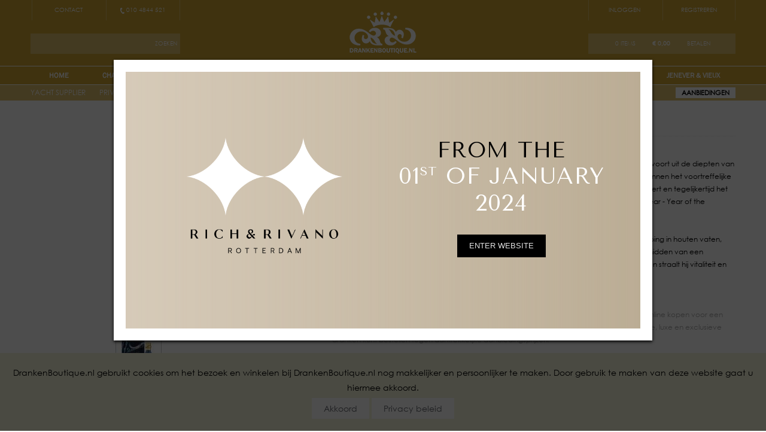

--- FILE ---
content_type: text/html; charset=UTF-8
request_url: https://www.drankenboutique.nl/products/view/1004-johnnie-walker-blue-label-cny-year-of-the-dragon-x-james-jean-70cl
body_size: 11939
content:
<!DOCTYPE html PUBLIC "-//W3C//DTD XHTML 1.0 Transitional//EN" "http://www.w3.org/TR/xhtml1/DTD/xhtml1-transitional.dtd">
<!--<html dir="ltr" lang="en-US" xmlns="http://www.w3.org/1999/xhtml" >-->
<html class="noTabletState svg en  " data-language="en" lang="en">
<head profile="http://gmpg.org/xfn/11">






<script type="text/javascript" src="https://www.drankenboutique.nl/design/js/jquery.min.js"></script>
<script type="text/javascript" src="https://www.drankenboutique.nl/design/js/jquery.sticky.js"></script>
  <script>
    $(window).load(function(){
      $("#leftsticky").sticky({ topSpacing: 0 });
      $("#stickyban").sticky({ topSpacing: 0 });	  
    });
	
	
</script>



        <meta http-equiv="Content-Type" content="text/html; charset=UTF-8" />
	 <meta http-equiv="X-UA-Compatible" content="IE=edge,chrome=1">  
	<meta name="viewport" content="width=device-width, initial-scale=1.0">
	
	<meta name="keywords" content="Johnnie walker blue label Chinese new year year of the dragon x James jean">
	<meta name="description" content="Johnnie Walker Blue Label Chinese New Year Year of the Dragon x James Jean kunt u online kopen voor een scherpe prijs bij DrankenBoutique.nl. Direct bestellen = binnen 1-2 dagen geleverd!">
	<link rel="icon" href="https://www.drankenboutique.nl/favicon.ico" type="image/x-icon"/>
	<!--<meta name="skype-webapp-version" content="0.2.131" />
	<meta name="apple-mobile-web-app-capable" content="yes" />
	<meta name="apple-mobile-web-app-status-bar-style" content="black" />-->
	<!--<title>DrankenBoutique.nl | De goedkoopste (online) slijterij van Rotterdam en omgeving!</title>-->
	<title>Whisky | Johnnie Walker Blue Label CNY Year of the Dragon x James Jean 70cl | &euro; 199,95</title>
    <link rel="stylesheet" href="https://www.drankenboutique.nl/templates/default/css/style.css" type="text/css" media="screen" />

<script type="text/javascript" src="https://www.drankenboutique.nl/thirdparty/jquery/jquery.min.js"></script>

	  <link type="text/css" href="https://www.drankenboutique.nl/thirdparty/jquery/plugins/tinycarousel/tinycarousel.css" rel="stylesheet" />
	<link href="https://www.drankenboutique.nl/templates/default/css/dranken-style.css" rel="stylesheet" type="text/css" media="screen"/>
	<link rel="stylesheet" href="https://www.drankenboutique.nl/templates/default/css/dranken.css" type="text/css" media="screen" />
	<link rel="stylesheet" href="https://www.drankenboutique.nl/templates/default/css/responsive.css" type="text/css" media="screen" />

<!-- slider JS files -->
	<!--<link href="https://www.drankenboutique.nl/templates/default/sliderfullwidth/banner/slider.css" rel="stylesheet" type="text/css" />
	<script src="https://www.drankenboutique.nl/templates/default/sliderfullwidth/banner/jquery-1.7.1.min.js"></script>
	<script src="https://www.drankenboutique.nl/templates/default/sliderfullwidth/banner/slider.js"></script>
	<script class="secret-source">
		jQuery(document).ready(function($) {
			$('#banner-fade').bjqs({
			height      : 299,
			width       : 990,
			responsive  : true
			});
		});
	</script>-->
		<!--<script src="https://www.drankenboutique.nl/templates/default/sliderfullwidth/dist/slippry.min.js"></script>
	<link rel="stylesheet" href="https://www.drankenboutique.nl/templates/default/sliderfullwidth/demo.css">
    <link rel="stylesheet" href="https://www.drankenboutique.nl/templates/default/sliderfullwidth/dist/slippry.css">
	<link rel="stylesheet" href="https://www.drankenboutique.nl/templates/default/sliderfullwidth/responsive.css">
	<script>
			$(function() {
				var demo1 = $("#demo1").slippry({
					transition: 'fade',
					useCSS: true,
					speed: 1000,
					pause: 3000,
					auto: true,
					preload: 'visible'
				});

				$('.stop').click(function () {
					demo1.stopAuto();
				});

				$('.start').click(function () {
					demo1.startAuto();
				});

				$('.prev').click(function () {
					demo1.goToPrevSlide();
					return false;
				});
				$('.next').click(function () {
					demo1.goToNextSlide();
					return false;
				});
				$('.reset').click(function () {
					demo1.destroySlider();
					return false;
				});
				$('.reload').click(function () {
					demo1.reloadSlider();
					return false;
				});
				$('.init').click(function () {
					demo1 = $("#demo1").slippry();
					return false;
				});
			});
		</script>-->
		<!-- slider JS files -->
<link href="https://www.drankenboutique.nl/templates/default/res_slider/css/slider.css" rel="stylesheet" type="text/css" />
<script type="text/javascript" src="https://www.drankenboutique.nl/templates/default/res_slider/js/jquery.bxslider.js"></script>
<script type="text/javascript" src="https://www.drankenboutique.nl/templates/default/res_slider/js/scripts.js"></script>
	
<!--<script type="text/javascript" src="https://www.drankenboutique.nl/templates/default/jcarousal/js/jquery-1.4.2.min.js"></script>
<script type="text/javascript" src="https://www.drankenboutique.nl/templates/default/jcarousal/js/jquery.jcarousel.pack.js"></script>
<link rel="stylesheet" type="text/css" href="https://www.drankenboutique.nl/templates/default/jcarousal/css/jquery.jcarousel.css"/>
<link rel="stylesheet" type="text/css" href="https://www.drankenboutique.nl/templates/default/jcarousal/css/skin.css"/>
<script type="text/javascript">
	$(document).ready(function () {
		function mycarousel_itemVisibleInCallbackBeforeAnimation(carousel, item, idx, state) {
		    console.log($(item).find('a').attr('rel'));
		    $('div#slideshow-carousel li a img').stop(true, true).css({'opacity': '0.5'});
			   $('div#slideshow-carousel li a').each(function () {

			      if ($('a',item).has('span').length) $('a',item).children('img').css({'opacity': '1.0'});

			});
		    if (!$('a',item).has('span').length) {
			     $('div#slideshow-carousel li a img').stop(true, true).css({'opacity': '0.5'});
			   	 $('a',item).stop(true, true).children('img').css({'opacity': '1.0'});
			}
		
		    $('div#slideshow-main li').removeClass('active');        
		    //   	$('div#slideshow-main li.' + $(this).attr('rel')).addClass('active');
		    $('div#slideshow-main li.' + $(item).find('a').attr('rel')).addClass('active');
		};
		//jCarousel Plugin
	    $('#carousel').jcarousel({
					vertical: true,
					scroll: 1,
					auto: 2,
					wrap: 'last',
		            itemFirstInCallback: {
		                        onAfterAnimation: mycarousel_itemVisibleInCallbackBeforeAnimation
		            },
					initCallback: mycarousel_initCallback
			   	    });

	//Front page Carousel - Initial Setup
   	$('div#slideshow-carousel a img').css({'opacity': '0.5'});
   	$('div#slideshow-carousel a img:first').css({'opacity': '1.0'});
   	$('div#slideshow-carousel li a:first').append('<span class="arrow"></span>')

  
  	//Combine jCarousel with Image Display
    $('div#slideshow-carousel li a').hover(
       	function () {
        		
       		if (!$(this).has('span').length) {
        		$('div#slideshow-carousel li a img').stop(true, true).css({'opacity': '0.5'});
   	    		$(this).stop(true, true).children('img').css({'opacity': '1.0'});
       		}		
       	},
       	function () {
        		
       		$('div#slideshow-carousel li a img').stop(true, true).css({'opacity': '0.5'});
       		$('div#slideshow-carousel li a').each(function () {

       			if ($(this).has('span').length) $(this).children('img').css({'opacity': '1.0'});

       		});
        		
       	}
	).click(function () {

	      	$('span.arrow').remove();        
		$(this).append('<span class="arrow"></span>');
       	$('div#slideshow-main li').removeClass('active');        
       	$('div#slideshow-main li.' + $(this).attr('rel')).addClass('active');	
        	
       	return false;
	});


});


//Carousel Tweaking

function mycarousel_initCallback(carousel) {
	
	// Pause autoscrolling if the user moves with the cursor over the clip.
	carousel.clip.hover(function() {
		carousel.stopAuto();
	}, function() {
		carousel.startAuto();
	});
}
	
	</script>
<link rel="stylesheet" type="text/css" href="https://www.drankenboutique.nl/templates/default/jcarousal/css/responsive.css" media="screen" />-->
<!-- end slider JS files -->

<script type="text/javascript" src="https://www.drankenboutique.nl/thirdparty/jquery/plugins/tinycarousel/jquery.tinycarousel.js"></script>
	 <script src="https://www.drankenboutique.nl/thirdparty/swfobject/swfobject_modified.js" type="text/javascript"></script>
    <script type="text/javascript">
        var _ADD_TO_CART_URL = 'https://www.drankenboutique.nl/checkout/addtocart';
        var _CART_PAGE_URL = 'https://www.drankenboutique.nl/checkout/cart';
        var _PRODUCT_PAGE_URL = 'https://www.drankenboutique.nl/products';
        var _CHECKOUT_PAGE_URL = 'https://www.drankenboutique.nl/checkout';
        var _SITE_URL = 'https://www.drankenboutique.nl/templates/default/';
        var _SEARCH_URL = 'https://www.drankenboutique.nl/products/?search=';
        var _AUTOCOMPLETE_URL = 'https://www.drankenboutique.nl/products/autocomplete';
    </script>
    
    <script type="text/javascript" src="https://www.drankenboutique.nl/thirdparty/jquery/jquery.script.js"></script>
    
    <script type="text/javascript" src="https://www.drankenboutique.nl/thirdparty/jquery/plugins/lightbox/jquery.lightbox-0.5.js"></script>
    <link type="text/css" href="https://www.drankenboutique.nl/thirdparty/jquery/plugins/lightbox/jquery.lightbox-0.5.css" rel="stylesheet" />
    
    <script type="text/javascript" src="https://www.drankenboutique.nl/thirdparty/jquery/plugins/validate/jquery.validate.js"></script>
    
    <script type="text/javascript" src="https://www.drankenboutique.nl/thirdparty/jquery/ui/jquery-ui.min.js"></script>
    
    <link type="text/css" href="https://www.drankenboutique.nl/thirdparty/jquery/jquery-ui-1.8.21.custom.css" rel="stylesheet" />
    <script type="text/javascript" src="https://www.drankenboutique.nl/thirdparty/jquery/jquery-ui-1.8.21.custom.min.js"></script>
    <script type="text/javascript" src="https://www.drankenboutique.nl/thirdparty/jquery/plugins/form/jquery.form.js"></script>
	
<link rel="stylesheet" href="https://www.drankenboutique.nl/templates/default/css/menu2.css" type="text/css"/>
<link rel="stylesheet" href="https://www.drankenboutique.nl/templates/default/css/slicknav.css"/>

<script type="text/javascript" src="https://www.drankenboutique.nl/thirdparty/jquery/menu.js"></script>
<script src="https://www.drankenboutique.nl/thirdparty/jquery/modernizr.min.js"></script>

    <script type="text/javascript">
        $(document).ready(function(){
            $('.gallery a.jlightbox').lightBox();
        });
    </script>    
 <style type="text/css">
 html {
  position: relative;
    min-height: 100%;
 }
 #footer {
 position: absolute;
 bottom:0;
 }
 div.proholder { 
 margin-bottom: 0px;
 }
 #slider { padding-bottom: 60px;}
 #contentArea2{ margin-top:15px; padding-bottom:60px;}
.contentArea_left{ padding-bottom: 50px;}
 @media (max-width: 400px) {
	#slider { margin-bottom: 120px;}
	.mymenu h5{ font-size:22px;}
	}
	@media (max-width: 500px) {
	#slider { margin-bottom: 120px;}
	}
	@media (max-width: 800px) {
	#slider { margin-bottom: 120px;}
	}
	@media (max-width: 900px) {
	#slider { margin-bottom: 120px;}
	}

@media screen and (max-width: 840px){
			#wrappSlider{
				width: 750px;
				 height: 299px;
				 }
		}
		@media screen and (max-width: 680px){
			#wrappSlider{
				width: 600px;
				height: 285px;
				}
		}
		@media screen and (max-width: 560px){
			#wrappSlider{
				width: 300px;
				height: 235px;
				}
		}
		@media screen and (max-width: 320px){
			#wrappSlider{
				width: 220px;
				height: 158px;
				}
		}
</style>






<!--  jamshaid style toast -->

<style>

.custom-toast {
  display: flex;
  align-items: center;
}

.custom-toast img {
  background-size: 50px 50px;
  height: 50px;
  width: 50px;
}

.custom-toast p {
  font-size: 14px;
  padding: 10px;
}

/* ---- end demo code ---- */

#toasts {
  min-height: 0;
  position: fixed;
  right: 20px;
  top: 20px;
  width: 400px;
  z-index: 99999;
}

#toasts .toast {
  background: #d6d8d9;
  border-radius: 3px;
  box-shadow: 2px 2px 3px rgba(0, 0, 0, .1);
  color: rgba(0,0,0, .6);
  cursor: default;
  margin-bottom: 20px;
  opacity: 0;
  position: relative;
  padding: 20px;
  transform: translateY(15%);
  transition: opacity .5s ease-in-out, transform .5s ease-in-out;
  width: 100%;
  will-change: opacity, transform;
  z-index: 1100;
} 

#toasts .toast.success {
  background: #26d68a;
}

#toasts .toast.warning {
  background: #ffa533;
}

#toasts .toast.info {
  background: #2cbcff;
}

#toasts .toast.error {
  background: #f44336;
}

#toasts .toast.show {
  opacity: 1;
  transform: translateY(0);
  transition: opacity .5s ease-in-out, transform .5s ease-in-out;
}

#toasts .toast.hide {
  height: 0;
  margin: 0;
  opacity: 0;
  overflow: hidden;
  padding: 0 30px;
  transition: all .5s ease-in-out;
}

#toasts .toast .close {
  cursor: pointer;
  font-size: 24px;
  height: 16px;
  margin-top: -10px;
  position: absolute;
  right: 14px;
  top: 50%;
  width: 16px;
}

</style>




<style type="text/css">
<!--
#eucookielaw { display:none }
-->
</style>
 <style type="text/css">
        #overlay {
        position: fixed;
        top: 0;
        left: 0;
        width: 100%;
        height: 100%;
        background-color: #000;
        filter:alpha(opacity=70);
        -moz-opacity:0.7;
        -khtml-opacity: 0.7;
        opacity: 0.7;
        z-index: 9999;
        display: none;
        }
        .cnt223 a{
        text-decoration: none;
        }
        .popup{
        width: 100%;
        margin: 0 auto;
        display: none;
        position: fixed;
        z-index: 99999;
        }
        .cnt223{
        max-width: 900px;
        width: 90%;
        margin: 100px auto;
        background: #cdc0ad;
        position: relative;
        z-index: 999999;
        padding: 15px 35px;
        box-shadow: 0 2px 5px #000;
        border: 20px solid #FFF;
        box-sizing: border-box;
        }
        .cnt223 p{
        clear: both;
            color: #555555;
            /* text-align: justify; */
            font-size: 20px;
            font-family: sans-serif;
        }
        .cnt223 p a{
        color: #d91900;
        font-weight: bold;
        }
        .cnt223 .x{
        float: right;
        height: 35px;
        left: 22px;
        position: relative;
        top: -25px;
        width: 34px;
        }
        .cnt223 .x:hover{
        cursor: pointer;
        }
        </style>

 
<div class='popup'>
    <div class='cnt223'>
        <div class="half"> <a href="https://www.drankenboutique.nl/home"><img src="https://www.drankenboutique.nl/templates/default/images/newlogo.png" width="100%"  alt="" title="" /></a></div>

        <div class="half content">
            <h1><span style="color: #000000; font-size: 42px">FROM THE</span><br>01<sup>st</sup> OF JANUARY<BR>2024</h1>
            <a class="enterbtn close" href="https://www.drankenboutique.nl/home">ENTER WEBSITE</a>
        </div>
        <div class="clear"></div>
    </div>
</div>

    
<!--<script src="//ajax.googleapis.com/ajax/libs/jquery/1.7.2/jquery.min.js" type="text/javascript"></script>-->
<script type="text/javascript">
function SetCookie(c_name,value,expiredays)
{
var exdate=new Date()
exdate.setDate(exdate.getDate()+expiredays)
document.cookie=c_name+ "=" +escape(value)+";path=/"+((expiredays==null) ? "" : ";expires="+exdate.toUTCString())
}
</script>


<script language="javascript">
function hidecookie()
{
	document.getElementById("eucookielaw").style.display='none';
}
</script>

<div id="eucookielaw" >
<p style="color:#000000; font-size:14px; text-align:center" >DrankenBoutique.nl gebruikt cookies om het bezoek en winkelen bij DrankenBoutique.nl nog makkelijker en persoonlijker te maken. Door gebruik te maken van deze website gaat u hiermee akkoord.<br/>
<a href="javascript:hidecookie();">Akkoord</a> <a href="https://www.drankenboutique.nl/privacy">Privacy beleid</a></p>
</div>
<script type="text/javascript">
if( document.cookie.indexOf("eucookie") ===-1 ){
	$("#eucookielaw").show();
	SetCookie('eucookie','eucookie',365*10)
}
else {
	$("#eucookielaw").remove();
}
</script>
	
		<!-- Global site tag (gtag.js) - Google Analytics -->
<script async src="https://www.googletagmanager.com/gtag/js?id=UA-106550324-1"></script>
<script>
  window.dataLayer = window.dataLayer || [];
  function gtag(){dataLayer.push(arguments);}
  gtag('js', new Date());

  gtag('config', 'UA-106550324-1');
</script>

<!-- Meta Pixel Code -->
<script>
!function(f,b,e,v,n,t,s)
{if(f.fbq)return;n=f.fbq=function(){n.callMethod?
n.callMethod.apply(n,arguments):n.queue.push(arguments)};
if(!f._fbq)f._fbq=n;n.push=n;n.loaded=!0;n.version='2.0';
n.queue=[];t=b.createElement(e);t.async=!0;
t.src=v;s=b.getElementsByTagName(e)[0];
s.parentNode.insertBefore(t,s)}(window, document,'script',
'https://connect.facebook.net/en_US/fbevents.js');
fbq('init', '926491391333275');
fbq('track', 'PageView');
</script>
<noscript><img height="1" width="1" style="display:none"
src="https://www.facebook.com/tr?id=926491391333275&ev=PageView&noscript=1"
/></noscript>
<!-- End Meta Pixel Code -->

	
</head>
<body class="home">
   

        <div class="header">
	<div class="branding">
		<div class="container">
    		<div class="brand"><a href="https://www.drankenboutique.nl/index.php"><img src="https://www.drankenboutique.nl/templates/default/images/logo.png" /></a></div>
            <div class="lt-head">
            	<div class="top-part">
					<a href="https://www.drankenboutique.nl/contact">Contact</a>
					
                    <a href="tel:" class="tel:010 4844 521"><img src="https://www.drankenboutique.nl/templates/default/images/phone-ico.png" align="absmiddle" /> 010 4844 521</a>	
                </div>
                
                <div class="btm-part">
                	<form id="formsearch" name="formsearch" method="get" action="https://www.drankenboutique.nl/products">
					<input style="z-index: 100; position: relative;" onfocus="if(this.value == '' || this.value == ' '){this.value = '';}" onblur="if(this.value == ''){this.value = ' ';}" name="s" class="editbox_search ui-autocomplete-input" id="s" value=" " type="text" autocomplete="off" role="textbox" aria-autocomplete="list" aria-haspopup="true">
                    <a href="#" class="search" id="button_search">ZOEKEN</a>
					</form>
                </div>
            </div>
            
            <div class="rt-head">
            	<div class="top-part">
			                	<a href="https://www.drankenboutique.nl/customer/login">Inloggen</a>
                    <a href="https://www.drankenboutique.nl/customer/register">REGISTREREN</a>	
					
                </div>
                
                 <div class="btm-part">
                	<a href="https://www.drankenboutique.nl/checkout/cart"><span id="item_user">0 items</span>   <span id="price_user" class="price">&euro; 0,00</span></a>
                    <a href="https://www.drankenboutique.nl/checkout/cart">BETALEN</a>
                </div>
            </div>
    	</div>
    </div>
	   	
	
	 <div id="stickyban">
	<div class="mainNav">
   		<div class="container">
           <ul id="nav">
					<li >
                        <a href="https://www.drankenboutique.nl/" class="homeico">Home</a>
                    </li>
				                     <li>
                        <a href="https://www.drankenboutique.nl/products/category/23-champagne">Champagne</a>
						
                    </li>
                                        <li>
                        <a href="https://www.drankenboutique.nl/products/category/25-cognac">Cognac</a>
						
                    </li>
                                        <li>
                        <a href="https://www.drankenboutique.nl/products/category/26-whisky">Whisky</a>
						
                    </li>
                                        <li>
                        <a href="https://www.drankenboutique.nl/products/category/27-malt-whisky">Malt Whisky</a>
						
                    </li>
                                        <li>
                        <a href="https://www.drankenboutique.nl/products/category/29-vodka">Vodka</a>
						
                    </li>
                                        <li>
                        <a href="https://www.drankenboutique.nl/products/category/28-likeur">Likeur</a>
						
                    </li>
                                        <li>
                        <a href="https://www.drankenboutique.nl/products/category/34-rum-gin">Rum & Gin</a>
						
                    </li>
                                        <li>
                        <a href="https://www.drankenboutique.nl/products/category/31-tequila">Tequila</a>
						
                    </li>
                                        <li>
                        <a href="https://www.drankenboutique.nl/products/category/37-jenever-vieux">Jenever & Vieux</a>
						
                    </li>
                    					
					<!--<li>
						<a href="https://www.drankenboutique.nl/celebritychoice" >Celebrity Choice</a>
                    </li>-->
										<!--<li>
						<a href="https://www.drankenboutique.nl/" class="duo" ></a>
                    </li>-->
					

					
				</ul>
        </div>
	</div>
</div>	
    
	
	<div class="btm-head">
    	<div class="container">
    		<!--<span class="lc"><a href="https://www.drankenboutique.nl/subscribe/loyaltycard">LOYALTY CARD</a></span>-->
    		<!--<span class="lc"><a href="#">LOYALTY CARD</a></span>-->
			<span class="lc">
			                    	 <a href="https://www.drankenboutique.nl/cms/31-yacht-supplier">YACHT SUPPLIER</a>
			                   	 <a href="https://www.drankenboutique.nl/cms/32-private-jet-supplier">PRIVATE JET SUPPLIER</a>
			                   	 <a href="https://www.drankenboutique.nl/cms/33-bespoke">PERSONALISEREN</a>
						</span> 		
					
            <span><a href="https://www.google.nl/maps/place/Dordtselaan+171C,+3081+BN+Rotterdam/@51.8905841,4.4915002,17z/data=!3m1!4b1!4m5!3m4!1s0x47c4339e8b6290af:0x8e5963ea1038d2d4!8m2!3d51.8905808!4d4.4936889" target="_blank"><img src="https://www.drankenboutique.nl/templates/default/images/location-ico.png" title="Location" /></a></span>
			
            <span class="deals"><a href="https://www.drankenboutique.nl/aanbiedingen">AANBIEDINGEN</a></span>
    	</div>
    </div>
	


		

</div>


		<!--      <script src="https://ajax.googleapis.com/ajax/libs/jquery/3.3.1/jquery.min.js"></script>-->

        		
		<script type="text/javascript">
					
							;(function(window, $){
							  "use strict";

							  var defaultConfig = {
								type: '',
								autoDismiss: false,
								container: '#toasts',
								autoDismissDelay: 4000,
								transitionDuration: 500
							  };

							  $.toast = function(config){
								var size = arguments.length;
								var isString = typeof(config) === 'string';
								
								if(isString && size === 1){
								  config = {
									message: config
								  };
								}

								if(isString && size === 2){
								  config = {
									message: arguments[1],
									type: arguments[0]
								  };
								}
								
								return new toast(config);
							  };

							  var toast = function(config){
								config = $.extend({}, defaultConfig, config);
								// show "x" or not
								var close = config.autoDismiss ? '' : '&times;';
								
								// toast template
								var toast = $([
								  '<div class="toast ' + config.type + '">',
								  '<p>' + config.message + '</p>',
								  '<div class="close">' + close + '</div>',
								  '</div>'
								].join(''));
								
								// handle dismiss
								toast.find('.close').on('click', function(){
								  var toast = $(this).parent();

								  toast.addClass('hide');

								  setTimeout(function(){
									toast.remove();
								  }, config.transitionDuration);
								});
								
								// append toast to toasts container
								$(config.container).append(toast);
								
								// transition in
								setTimeout(function(){
								  toast.addClass('show');
								}, config.transitionDuration);

								// if auto-dismiss, start counting
								if(config.autoDismiss){
								  setTimeout(function(){
									toast.find('.close').click();
								  }, config.autoDismissDelay);
								}

								return this;
							  };
							  
							})(window, jQuery);

		   	function add_to_cart_ajax(){
                    var id = 1004;
				//	var _Add_To_Cart_URL = 'https://www.drankenboutique.nl/checkout/addtocartbyajax';
                    var qty = $('#qtyd_' + id).val();
                    var offercodee = $('#offercode').val();
                     console.log(id+' '+qty);
                     console.log(_ADD_TO_CART_URL);
					
                    
                        $.post('https://www.drankenboutique.nl/checkout/addtocartbyajax', {qty: qty,product: id}, function(response){
								 console.log(response);
                                 if(response.status == 'success'){
                                     $("#item_user").html(response.qty+' ITEMS');
									 $("#price_user").html(response.price);
									
									$.toast({
										autoDismiss: true,
										
										message: '<span style="color:red;">'+response.title+'</span> is toegevoegd aan uw winkelwagen!!'
									  });
								
                                 }
                                 else if(response.status == 'error'){
									$.toast({
										autoDismiss: true,
										type:"error",
										message: 'Let op! Momenteel niet leverbaar.'
									  });
                                    
                                     return false;
                                 }
                             
                            }, 'json');

                }
				
				
				function plus_val(){
					var id = 1004;
					var qty = $('#qtyd_' + id).val();
					$('#qtyd_' + id).val(parseInt(qty)+1);
				}
				
				function minus_val(){
					var id = 1004;
					var qty = $('#qtyd_' + id).val();
					if(qty>1){
					$('#qtyd_' + id).val(parseInt(qty)-1);
					}
				}
				
			/*	
				var id = 1004;
				 $(document).ready(function(){
                $('a[id^=plusd-'+ id +']').click( function(e){
					var id = 1004;
					var qty = $('#qtyd_' + id).val();
					console.log(qty);
					$('#qtyd_' + id).val(qty+1);
                });
            }); */
			
        </script>

<div class="container">
<div id="toasts"></div>

	
		  
	<div class="contentArea_left">
	<div class="register">
	      <h3>Johnnie Walker Blue Label CNY Year of the Dragon x James Jean 70cl</h3>
		 <div class="proholder-in" > 
		 <!--style="width:85%;"-->
                                                                        <div class="proimg">
                            <div class="img">
                                <img src="https://www.drankenboutique.nl/uploads/products/cache/77b9d16b5b_225x300.jpg" alt="Johnnie Walker Blue Label CNY Year of the Dragon x James Jean 70cl" />
                            </div>
                            <div class="simimg">
                                <ul class="gallery">
                                                                                                            <li>
                                        <a class="jlightbox" href="https://www.drankenboutique.nl/uploads/products/77b9d16b5b.jpg">
                                            <img src="https://www.drankenboutique.nl/uploads/products/cache/77b9d16b5b_75x100.jpg" title="Johnnie Walker Blue Label CNY Year of the Dragon x James Jean 70cl" alt="Johnnie Walker Blue Label CNY Year of the Dragon x James Jean 70cl" />
                                        </a>
                                    </li>
                                                                                                        </ul>
                            </div>
                        </div>
 
                        <div class="prodesc">
                            <p><p>
	De Wooden Dragon, geprezen als de meest formidabele onder de dierenriemwezens, komt voort uit de diepten van een oeroud bos. Het staat als een krachtig embleem van vitaliteit en fantasierijke expressie binnen het voortreffelijke Limited Edition-ontwerp van James Jean, dat de belofte van toekomstige welvaart symboliseert en tegelijkertijd het resolute optimisme van &#39;blijf lopen&#39; belichaamt. De Johnnie Walker Blue Label Chinese New Year - Year of the Wooden Dragon is een zeer gewild exemplaar.<br />
	<br />
	Op vrijwel dezelfde manier waarop fijne whisky&rsquo;s hun volle pracht bereiken door geduldige rijping in houten vaten, bevordert het jaar 2024, het Jaar van de Wooden Dragon, de bloei van geluk. Geboren te midden van een overvloedige flora en fauna, barst de Wooden Dragon los met een veelbelovende ambitie en straalt hij vitaliteit en belofte uit.<br />
	<br />
	<br />
	<span style="text-align: justify; color: rgb(169, 169, 169);">Johnnie Walker Blue Label Chinese New Year Year of the Dragon x James Jean</span><span style="text-align: justify; color: rgb(169, 169, 169);">&nbsp;70cl&nbsp;kunt u online kopen voor een scherpe prijs bij DrankenBoutique.nl. DrankenBoutique.nl is de online slijterij waar u alle reguliere, luxe en exclusieve dranken kunt bestellen tegen aantrekkelijke aanbiedingsprijzen.</span></p>
<div style="text-align: justify;">
	<br />
	<span style="color: rgb(169, 169, 169);">Het is ook mogelijk om uw bestelling af te halen op Dordtselaan 171-C te Rotterdam. Heeft u vragen? Bel dan naar 010 4844 521.</span></div>
</p>
                            <p>
                                                                                                        <P>
										<img src="https://www.drankenboutique.nl/templates/default/images/lc_icon.gif" /><span class="priceList">
									&euro; 199,95</span>
									</P>
                                    <!--<P><img src="images/blank_ico.gif" /><span class="preprice">
									</span></P>-->
                                                                                                </p>
                            
                            <p>
                               
							  
							    <!--TO HIDE BASKET--> <input class="instyle" readonly="" size="2" style="text-align: center;padding: 6px 2px;" name="qtyd_1004" id="qtyd_1004" value="1" />
                                <!--<span class="pminus">
                            <a class="plus" href="#plus" id="plusd-1004">&nbsp;</a>
                            <a class="minus" href="#minus" id="minusd-1004">&nbsp;</a>
                        </span>-->
                                                                <!--<span>
                                    <a id="extraaddtocart-1004" href="https://www.drankenboutique.nl/checkout/addtocart/?product=1004">
                                        <img align="absmiddle" src="https://www.drankenboutique.nl/templates/default/images/basket_icon.gif" alt="Add to cart" align="absbottom" title="Add to cart" />
                                    </a>
                                </span>
                                <div style="background:#fae39e; border: 1px solid #ebebeb; padding: 5px; text-align: left;">
                                    <strong>Enter Code:</strong> <input style="width: 85px;padding: 4px 2px;" name="offercode" id="offercode" value="" type="text" />
                                    <span id="offercode_error" style="display: none; color: red; border: 1px dashed red; padding: 4px;"><< Please enter the code.</span>
                                </div>-->
                                                                <span>
								<!--id="addtocart-"-->
                                    <!--TO HIDE BASKET--> 
                                    

                                    <a class="btn btn-1 small" href="javascript:add_to_cart_ajax()">
									  <svg style="height: 30px; top: -1px">
									        <rect class="small" x="0" y="0" fill="none" width="100%" height="100%"/>
									      </svg><img align="absmiddle" src="https://www.drankenboutique.nl/templates/default/images/basket_icon.gif" alt="Add to cart" title="Add to cart" width="18" /> Add to Cart</a>
                                </span>
								                                								
		
		
 								
								







								
                            </p>

							

	<!--CUSTOMIZE--><!--<br/><br/><p><a href="https://pstudio.proferoapps.com/redirect/?brandId=jw&productId=jw_&token=9767556a-cf0c-472c-9abe-3ac072e5671e&price=199.95&currencyId=EUR&sessionId=59e1bff928a16&custom_foo=foovalue&custom_bar=barvalue&callbackUrl=" style="font-size:20px; font-weight:bold; background:#D1A731; color:#FFFFFF; padding:5px 5px 5px 5px;">PERSONALISE THIS BOTTLE</a></p>-->

						
							
							
                        </div>

                        <div class="clear"></div>
                    </div> <!--end proholder-->
                                    </div>
                
            </div> <!--end contentArea_left-->
 <!--<style>
.holder table td{ margin:4px;
		  padding:2px;}
</style>
         	   <div class="mymenu" style="float:left;">
        	<div class="myblock" style="font-size: 11px;">
				<h5 style="text-align:left;" >My DrankenBoutique</h5> 
                <div class="holder">
				<table>
						<tr>
		<td><img align="absmiddle" style="float:left" width="20" height="24" src="https://www.drankenboutique.nl/templates/default/images/basket_icon.gif"></td>
		<td valign="bottom"><a href="https://www.drankenboutique.nl/checkout/cart">WINKELWAGEN (0 items)</a></td>
		</tr>
		<tr>
		<td><img align="absmiddle" src="https://www.drankenboutique.nl/templates/default/images/mail_icon.gif" width="17" height="18"></td>
		<td valign="bottom"><a href="https://www.drankenboutique.nl/checkout">AFREKENEN</a></td>
		</tr>
				<tr>
		<td><img align="absmiddle" width="20" height="24" src="https://www.drankenboutique.nl/templates/default/images/reg_icon.gif"></td>
		<td valign="bottom"><a href="https://www.drankenboutique.nl/customer/register">REGISTREREN</a></td>
		</tr>
		<tr>
		<td><img align="absmiddle" src="https://www.drankenboutique.nl/templates/default/images/login_icon.gif"></td>
		<td valign="bottom" style="padding-bottom:5px;"><a href="https://www.drankenboutique.nl/customer/login">INLOGGEN</a></td>
		</tr>
				<tr>
		<td><img align="absmiddle" src="https://www.drankenboutique.nl/templates/default/images/mobile_icon.gif"></td> 
		<td valign="bottom"><a href="https://www.drankenboutique.nl/contact/callme" style="padding-left: 14px;"><img align="absmiddle" src="https://www.drankenboutique.nl/templates/default/images/rec_icon.gif"><br />&nbsp;CALL ME!</a></td>
		</tr>
		</table>
                </div>
           <div class="clear"></div>
            </div>
			
			<div class="myblock" style="font-size: 11px;">
				<h5 style="text-align:left;">DrankenBoutique.nl</h5> 
                <div class="holder">
				<table>
									<tr>
					<td>
															<img align="absmiddle" style="float:left" width="20" height="24" src="https://www.drankenboutique.nl/templates/default/images/ideal_ico.gif">
										</td>
					<td valign="bottom"><a href="https://www.drankenboutique.nl/cms/13-betalen"  >
										BETALEN</a></td>
					</tr>
		 					<tr>
					<td>
															<img align="absmiddle" style="float:left" width="20" height="24" src="https://www.drankenboutique.nl/templates/default/images/basket_icon.gif">
										</td>
					<td valign="bottom"><a href="https://www.drankenboutique.nl/cms/12-bestellen"  >
										BESTELLEN</a></td>
					</tr>
		 					<tr>
					<td>
															<img align="absmiddle" style="float:left" src="https://www.drankenboutique.nl/templates/default/images/mobile_icon.gif">
										</td>
					<td valign="bottom"><a href="https://www.drankenboutique.nl/cms/29-retourneren"  >
										RETOURNEREN</a></td>
					</tr>
		 					<tr>
					<td>
															<img align="absmiddle" style="float:left" width="20" height="24" src="https://www.drankenboutique.nl/templates/default/images/postnl_ico.gif">
										</td>
					<td valign="bottom"><a href="https://www.drankenboutique.nl/cms/14-levering"  >
										LEVERING</a></td>
					</tr>
		 		</table>
                </div>
           <div class="clear"></div>
      </div>                     
</div>    -->                <div class="clear"></div>
           </div><!-- slider -->
		
     <style type="text/css">
 /*.new{padding:15px;background-color:#F2B80D;}*/
 </style>  
   
	<!--===========================FOOTER===========================-->
<div id="footer">

    <div class="footer-wrapper">
    	<div class="footertop">
        	<div class="fixwidth">
                <div class="footblock5">
                    <p class="block1">VOOR 16.00 UUR BESTELD =<br />BINNEN 1-2 WERKDAGEN IN HUIS</p>
                </div>                
                <div class="footblock5">
                    <p class="block2">VERZENDING BINNEN NL<br />VOOR MAAR € 6.95</p>
                </div>
                <div class="footblock5">
                    <p class="block3">AFHALEN & BETALEN IN DE<br />WINKEL IN ROTTERDAM</p>
                </div>
                <div class="footblock5">
                    <p class="block4">ALLE PRIJZEN OP DE WEBSITE ZIJN INCL. BTW</p>
                </div>
                <div class="footblock5">
                    <p class="block5">KLANTENSERVICE | 010 4844 521<br />10.00 UUR - 18.00 UUR</p>
                </div>
            </div>
        </div>
    	
    	
    	<div class="footcon">
        	<div class="fixwidth">
                <div class="footblock">
                    <h1>DRANKENBOUTIQUE</h1>
                    <ul>
                    	                     	 <li><a href="https://www.drankenboutique.nl/cms/24-tijdlijn">Tijdlijn</a></li>
					                    	 <li><a href="https://www.drankenboutique.nl/cms/25-winkel">Winkel</a></li>
					                    	 <li><a href="https://www.drankenboutique.nl/cms/37-over-ons">Over Ons</a></li>
					                    	 <li><a href="https://www.drankenboutique.nl/cms/36-impressie-store">Impressie Store</a></li>
						 
                    </ul>
                </div>
                
                <div class="footblock">
                    <h1>KLANTENSERVICE</h1>
                    <ul>
					                    	 <li><a href="https://www.drankenboutique.nl/cms/12-bestellen">Bestellen</a></li>
					                    	 <li><a href="https://www.drankenboutique.nl/cms/14-levering">Levering</a></li>
					                    	 <li><a href="https://www.drankenboutique.nl/cms/13-betalen">Betalen</a></li>
					                    	 <li><a href="https://www.drankenboutique.nl/cms/29-retourneren">Retourneren</a></li>
						 
                    </ul>
                </div>
                
                <div class="footblock">
                    <h1>INFORMATIE</h1>
                    <ul>
                    	                    	 <li><a href="https://www.drankenboutique.nl/cms/26-openingstijden">Openingstijden</a></li>
					                    	 <li><a href="https://www.drankenboutique.nl/cms/15-privacy">Privacy</a></li>
					                    	 <li><a href="https://www.drankenboutique.nl/cms/16-terms-conditions">Terms & Conditions</a></li>
					                    	 <li><a href="https://www.drankenboutique.nl/contact/form">Contact</a></li>
						 
                    </ul>
                </div>
<script language="javascript">
function valid()
{
	var email	=	document.frmnewsletter.email.value;
	if(document.frmnewsletter.firstname.value=="")
	{
		alert("Voornaam?");
		document.frmnewsletter.firstname.focus();
		return false;
	}
	else if(document.frmnewsletter.lastname.value=="")
	{
		alert("Achternaam?");
		document.frmnewsletter.lastname.focus();
		return false;
	}
	else if(document.frmnewsletter.email.value=="")
	{
		alert("Email Adres?");
		document.frmnewsletter.email.focus();
		return false;
	}
	 
	if (/^\w+([\.-]?\w+)*@\w+([\.-]?\w+)*(\.\w{2,3})+$/.test(email) == false)
	{
			alert("Juiste emailadres aub!");
			document.frmnewsletter.email.focus();
			return false;
	}
	/*if(document.frmnewsletter.verify_box.value=="")
	{
		alert("Verificatiecode?");
		document.frmnewsletter.verify_box.focus();
		return false;
	}
	else if(document.frmnewsletter.verify_box.value != document.frmnewsletter.verify_box1.value)
	{
		alert("Verkeerde verificatiecode?");
		document.frmnewsletter.verify_box.focus();
		return false;
	}*/
	else
		return true;

}
</script>                
              <div class="footblock">
				 <form  name="frmnewsletter" id="frmnewsletter" method="post" action="https://www.drankenboutique.nl/subscribe/savenewsletter" onsubmit="return valid(this)">
                    <h1>NIEUWSBRIEF</h1>
                    <P><input type="text" placeholder="VOORNAAM" name="firstname" /></P>
                    <P><input type="text" placeholder="ACHTERNAAM" name="lastname" /></P>
                    <P><input type="text" placeholder="EMAIL ADRES" name="email" /></P>
	<!--					<input name="verify_box" type="text" placeholder="Verificatiecode" style="width:136px; float:left" /> &nbsp;
                                    <img src="https://www.drankenboutique.nl/verificationimage.php?rand_number=5205" alt="verification image, type it in the box" width="50" height="24" align="absbottom" />

                   <input name="verify_box1" type="hidden" id="verif_box1" class="input" value="5205"/>-->
									
                    <p><input type="submit" value="SIGN UP" style="width:100px" /></p>
					</form>
                </div>
            </div>
            <div class="foot-bottom">
                <p>
                	<a href="https://www.drankenboutique.nl/cms/13-betalen">
                        <img src="https://www.drankenboutique.nl/templates/default/images/pin-ico.png" alt="PIN">
                    </a>
                    <a href="https://www.drankenboutique.nl/cms/13-betalen">
                        <img src="https://www.drankenboutique.nl/templates/default/images/ideal-ico.png" alt="IDEAL">
                    </a>
                    <a href="https://www.drankenboutique.nl/cms/14-levering">
                        <img src="https://www.drankenboutique.nl/templates/default/images/postnl-ico.png" alt="PostNl">
                    </a>
                    <a href="https://www.nix18.nl" target="_blank">
                        <img src="https://www.drankenboutique.nl/templates/default/images/nix18-ico.png" alt="Nix18">
                    </a>
                    <a href="https://www.facebook.com/DrankenBoutique/" target="_blank">
                        <img src="https://www.drankenboutique.nl/templates/default/images/fb-icon.png" alt="Facebook">
                    </a>
                    <a href="https://www.instagram.com/drankenboutique.nl/" target="_blank">
                        <img src="https://www.drankenboutique.nl/templates/default/images/insta-icon.png" alt="Instagram">
                    </a>
                    <a href="https://www.linkedin.com/company/drankenboutique-nl" target="_blank">
                        <img src="https://www.drankenboutique.nl/templates/default/images/linkedin-icon.png" alt="Linkedin">
                    </a>
                    <a href="https://www.youtube.com/channel/UC0rgGTl7aDo0g9NyY3OZMqw" target="_blank">
                        <img src="https://www.drankenboutique.nl/templates/default/images/youtube-icon.png" alt="You Tube">
                    </a>
                </p>
            </div>
        	<div class="rowblock">
            	<div class="fixwidth">
                	<p> &copy; DRANKENBOUTIQUE.NL | DORDTSELAAN 171-C | 3081 BN  ROTTERDAM | T. 010 484 4521 | F. 010 215 1465 | INFO@DRANKENBOUTIQUE.NL</p>
                	<!--<a href="https://www.drankenboutique.nl/sitemap">Sitemap</a>-->
                	<p class="powered"><img src="https://www.drankenboutique.nl/templates/default/images/webciters_ico.gif" align="absmiddle" />Powered by <a href="http://www.webciters.com/" title="Webciters">WebCiters</a></p>
                </div>
        	</div>
        	<div class="clear"></div>
    	</div>
    
    </div><!-- footer-wrapper -->

</div><!-- footer -->

    
	<!--<div class="msgbox">
        <div class="popupbody">
            <div id="age_header">
		<div id="age_logoTR">
			<img src="images/age_logo.png" alt="" title="" />
		
		</div>
		<div id="age_contentTR">
			<h3>LEEFTIJDSCONTROLE</h3>
			<div class="clear"></div>
			
			<a id="ja-okay" href="javascript:;"><h2>JA</h2></a>
			<span>IK BEN OUDER DAN 18 JAAR
			EN WIL TOEGANG TOT DE SITE</span>
			<a href="javascript:;"><h2>NEE</h2></a>
			<div class="clear"></div>
			
			<div id="age_brand">
				<img src="images/age_brand.jpg" width="56" height="15" alt="" title="" />
			</div>
			<div class="clear"></div>
		</div>
		<div class="clear"></div>
	</div>
           
        </div>
    </div>
    <div class="blackout"></div>-->
    

    
    
    
    
    
    <!-- <div class="msgbox">
        <div class="popupbody">
            <div id="age_header">
	

        
	</div>
           
        </div>
    </div>
    <div class="blackout"></div> -->
    
    



 <!-- <style type="text/css">
    .blackout {
        background-color:#000;
        opacity:.7;
        filter:alpha(opacity=70);
        height:100%;
        width:100%;
        position:fixed;
        top:0;
        left:0;
        z-index:100;
        cursor:pointer;
    }

    .popupbody{
        max-width: 800px
    }
    .msgbox {
        /*position:fixed;
        top:20%;
        padding:10px;
        z-index:101;*/
		position:fixed;
        top:10%!important;
        padding:10px;
        z-index:999999;
		left: 50%!important;
		margin-left: -450px;
    }
    </style> -->
    <!--===========================FOOTER===========================-->
    

    <script type='text/javascript'>
        $(function(){
        var overlay = $('<div id="overlay"></div>');
        overlay.show();
        overlay.appendTo(document.body);
        $('.popup').show();
        $('.close').click(function(){
        $('.popup').hide();
        overlay.appendTo(document.body).remove();
        return false;
        });


         

        $('.x').click(function(){
        $('.popup').hide();
        overlay.appendTo(document.body).remove();
        return false;
        });
        });
    </script>



    <script type="text/javascript">
    $(".msgbox").css('left',($(window).width()-$(".msgbox").outerWidth())/ 2 + 'px');
    $(".msgbox").css('top',($(window).height()-$(".msgbox").outerHeight())/ 2 + 'px');
    
    $("#ja-okay").click(function(){
        $(".blackout").fadeOut("slow");
        $(".msgbox").fadeOut("slow");
    });
    function openIBanking() {
        window.open('http://202.79.37.124:2002/cleanenergyiBank/elogin.aspx','welcome','height=700,width=900,top=20,left=20,scrollbars=yes')
    }

    jQuery(document).ready(function($){
        //alert('jq loaded');
        $('a.external').click(function(e){
            e.preventDefault();
            window.open($(this).attr('href')); 
            return false; 
        });
    });

    $(document).ready(function(){
        $('#slider_announce').tinycarousel({
            start 	:	1,
            display : 	1,
            axis 	:	'y',
            interval: 	true,				
            controls : false
        });	
    });


    jQuery(document).ready(function($) {
        ////
        $('a.btn_locate_us').click(function(e){
            e.preventDefault();
            window.open('http://www.cedbl.com/Atm.html');
        });	
        ////
        $('a.btn_contact_us').click(function(e){
            e.preventDefault();
            window.open('http://www.cedbl.com/Category/contact-us.html&id=52');
        });

        ////
        $('a.btn_organizational_objectives').click(function(e){
            e.preventDefault();
            window.open('http://www.cedbl.com/Content/our-company.html&id=17');
        });	
        ///
        $('a.btn_security').click(function(e){
            e.preventDefault();
            window.open('http://www.cedbl.com/Content/security-commitment.html&id=50');
        });
        ///
        $('a.btn_our_culture').click(function(e){
            e.preventDefault();
            window.open('http://www.cedbl.com/Content/our-culture.html&id=33');
        });
        ///
        $('a.btn_sustainability').click(function(e){
            e.preventDefault();
            window.open('http://www.cedbl.com/Content/sustainability.html&id=19');
        });
    });
    swfobject.registerObject("FlashID");
    </script><script src="https://www.drankenboutique.nl/thirdparty/jquery/jquery.slicknav.js"></script>
<script type="text/javascript">
$(document).ready(function(){
	$('#nav').slicknav();
});
</script>


</body>
</html>


--- FILE ---
content_type: text/css
request_url: https://www.drankenboutique.nl/templates/default/css/style.css
body_size: 11905
content:
@charset "utf-8";



/* pakeeza */
@import url('https://fonts.googleapis.com/css?family=Abril+Fatface|Dancing+Script|Pacifico');
@import url('https://fonts.googleapis.com/css?family=Cormorant+Unicase:500,600');
@import url('https://fonts.googleapis.com/css2?family=Open+Sans:wght@300;400;600&display=swap');
@import url('https://fonts.googleapis.com/css2?family=Jost:wght@200;300;400&display=swap');
@import url('https://fonts.googleapis.com/css2?family=Tenor+Sans&display=swap');

@font-face {
  font-family: 'Century Gothic';
  src: url('../font/CenturyGothic.eot?#iefix') format('embedded-opentype'),  url('../font/CenturyGothic.woff') format('woff'), url('../font/CenturyGothic.ttf')  format('truetype'), url('../font/CenturyGothic.svg#CenturyGothic') format('svg');
  font-weight: normal;
  font-style: normal;
}

body{
	overflow-x: hidden	
}

body, h1, h2, h3, h4, h5, h6, p {
	font-family:  "Century Gothic", Arial, Helvetica, sans-serif;
    /*font-family:  "Open Sans", Arial, Helvetica, sans-serif;*/
    font-size: 12px; /*11px*/
    text-align: left;
    color: #443d47;
    list-style:none;
    line-height: 18px;
     -webkit-font-smoothing: antialiased;
	
}

h1, h2 {
    color: #443d47;
    font-size: 24px;
    margin-bottom: 10px;
    font-style: normal;
    font-weight: normal;
    padding-bottom: 5px;
	letter-spacing: 1px;
}	


#slider h1{
     color: #000;
    text-align: center;
	/*font-family: "Franklin Gothic Book",Arial,Helvetica,sans-serif;*/
	font-size: 32px;

}

h2{
	color: #d1a731
}

body {
    padding:0px;
    margin:0px;
    background-color: #ffffff;

}

img {
    border: none;
}
ul, li, img {
    list-style: none; 
    margin: 0; 
    padding: 0; 
    margin: 0px;
    padding: 0px; 
    list-style-image: none;
}
.clear {
    clear: both;
}
/* Links */
a:link{
    color:#64676d;
    text-decoration:none;
}
a:visited{
    color:#1a171b; 
    text-decoration:none;
}
a:hover{
    color:#1a171b;
    text-decoration:none;
}
a:active{
    color:#1a171b;
    text-decoration:none;
}

/* alerts */

@import url('https://maxcdn.bootstrapcdn.com/font-awesome/4.3.0/css/font-awesome.min.css');

.tblcells input[type=checkbox]{
    -webkit-appearance: checkbox!important;
    -moz-appearance: checkbox!important;
    appearance: checkbox!important;
   }

   .tblcells input[type=radio]{
    -webkit-appearance: radio!important;
    -moz-appearance: radio!important;
    appearance: radio!important;
   }



.alert {
     margin: 10px 0px 20px 0;
     padding: 12px;
     font-family: 'Century Gothic', sans-serif;
     font-size: 13px;
     font-weight: 400;
     box-shadow: 0 10px 10px #ddd
}
 .alert:hover {
     cursor: pointer;
}
/* .alert:before {
     padding-right: 12px;
}*/
/* .alert:after {
     content: '\f00d';
     font-family: 'FontAwesome';
     float: right;
     padding: 3px;
}*/
 .alert:after:hover {
     cursor: pointer;
}
 .alert-info {
     color: #00529b;
     background-color: #bde5f8;
     border: 1px solid #78caf1;
}
/* .alert-info:before {
     content: '\f05a';
     font-family: 'FontAwesome';
}*/
 .alert-warn {
     color: #9f6000;
     background-color: #feefb3;
     border: 1px solid #fddf67;
}
/* .alert-warn:before {
     content: '\f071';
     font-family: 'FontAwesome';
}*/
 .alert-error {
     color: #d8000c;
     background-color: #ffbaba;
     border: 1px solid #ff6e6e;
}
/* .alert-error:before {
     content: '\f057';
     font-family: 'FontAwesome';
}*/
 .alert-success {
     color: #4f8a10;
     background-color: #dff2bf;
     border: 1px solid #bfe57f;
}
/* .alert-success:before {
     content: '\f058';
     font-family: 'FontAwesome';
}
*/

.pulse {

  box-shadow: 0 0 0 rgba(209,167,49, 0.8);
  animation: pulse 2s infinite;
}
.pulse:hover {
  animation: none;
}

@-webkit-keyframes pulse {
  0% {
    -webkit-box-shadow: 0 0 0 0 rgba(209,167,49, .8);
  }
  70% {
      -webkit-box-shadow: 0 0 0 12px rgba(209,167,49, .0);
  }
  100% {
      -webkit-box-shadow: 0 0 0 0 rgba(209,167,49, 0);
  }
}
@keyframes pulse {
  0% {
    -moz-box-shadow: 0 0 0 0 rgba(209,167,49, .8);
    box-shadow: 0 0 0 0 rgba(209,167,49, 0.8);
  }
  70% {
      -moz-box-shadow: 0 0 0 12px rgba(209,167,49, .0);
      box-shadow: 0 0 0 12px rgba(209,167,49, .0);
  }
  100% {
      -moz-box-shadow: 0 0 0 0 rgba(209,167,49, 0);
      box-shadow: 0 0 0 0 rgba(209,167,49, 0);
  }
}

/*End Alert */

#wrapper {
    text-align: center;
    margin-top: 0;
    margin-right: auto;
    margin-bottom: 0;
    margin-left: auto;
    width: 990px;
    position: relative;
}

#header{
    z-index:10; 
    position:relative;
	/*border-bottom: 1px solid #d1a731;*/
	margin: 15px 0 0 0;
	/*padding: 0 0 10px;*/
}

.headright{
	float: right;
	width: 82%; /*77%*/	
}
.header-top {
    width: 100%;
}

.navtop{
	float: left;
	padding: 0 2% 0 0;	
}

.navtop a{
	text-transform: uppercase;
	font-size: 12px; /*10px*/
	color: #d1a731;
	padding: 0 10px 0 10px;
	background: url(../images/round_sep.gif) no-repeat left;
}

.navtop a:hover{
	color: #000;
}

.header-top-right {
    float: right;
	width: 60px;
}
.header-top-right p {
    color:#333;
    font-size: 14px;
    margin-top: 5px;
}	
.header-top-right img{
    float: left;
    margin-top: -1px;
    margin-left: 5px;
	margin-bottom: 8px
}


.header-logo {
    float: left;
    z-index: 20;
	padding: 0 2% 0 0
}



.lcimg{
	float: right;	
}

/* search */

.topweblink{
	 background:#009900;
    float: right;
    padding: 4px 0 0 0;
}

.searchform {
    margin: 0px;
    float:left;
    width:auto;/*width:auto;*/
    height:25px;
}
#formsearch {
    margin:0;
    padding:0;
    width:auto;
    height:10px;
}
#formsearch span {
    display:block;
    margin:0;
    padding:0;
    float:left;
}
/*#formsearch input.editbox_search {
    margin:0;
    float:left;
    width:205px;
    height:16px;
    font-size:11px;
    color:#d1a731;
    border:1px solid #dab95a;
    padding-top: 1px;
    padding-right: 10px;
    padding-bottom: 1px;
    padding-left: 10px;
}
*/
span.srcico img{
	padding: 0 4px 0 0	
}

#formsearch input.button_search {
    margin:0;
    padding:0;
    border:none;
    float:left;
}

.txtinput3{
    width: 60px
}


.sticky {
  position:fixed;
  top:0;
  width: 100%;
  border-bottom: 1px solid #FFF;
  box-shadow: 0 0 20px #bbb
}


.sticky  #nav a{
    padding: 17px 0
}


/*.mainNav {
    margin: 0px;
    padding: 3px 0 0 0;
    float: left;
    font-size: 12px;
    text-transform: capitalize;
}

.mainNav ul {
    margin: 0px;
    padding: 0px;
    list-style:none;
}

.mainNav ul li {
    float: left;
    margin: 0;
    padding: 0;
}
.mainNav ul li a, a.btn_common, button.btn_common  {
    display:inline-block;
    color:#000;
    padding:0 10px;
    text-decoration:none;
    float: left; 
	font-family: "Franklin Gothic Book"; 
	font-size:10px;
	text-transform: uppercase;
	font-weight: bold;
}*/
.contentpu a {
    
    color: #FFFFFF;
  
}
.new{
background: -moz-linear-gradient(center top , #F2B80D 5%, #F2B80D 100%) repeat scroll 0 0 #F2B80D;
    border: 1px solid #EDA933;
    box-shadow: 0 1px 0 0 #FED897 inset;
    color: #FFFFFF;
    text-shadow: 1px 1px 0 #CD8A15;
	margin: 0 5px 0 0;
    padding: 10px;
	}
.contentpu h1 {
    border-bottom: 1px solid #ACB0B9;
    color: #443D47;
    font-size: 18px;
    font-style: normal;
    font-weight: normal;
    margin-bottom: 10px;
    padding-bottom: 5px;
    text-transform: uppercase;
	text-align:left;
}
button.btn_common{
    float: none	
}



/*
.mainNav .last {border: none;}*/


/* banner */
#slider {
    width: 100%;
    position: relative;
    /*margin: 0;*/
	margin: 0;
	margin-bottom: 0!important;
	padding-bottom: 0!important;
	background: #e8d398;
	border-bottom: 1px solid #d1a731
}

.proCollectionsList{
    width: 25%; /*30%*/
    padding: 0 1% 2% 1%;
    text-align: center;
	margin: 0 0 20px;
	position: relative;
	box-sizing: border-box;

}

.label-in{
	position: absolute;
	background: #D1A731;
	padding: 3px 8px;
	font-size: 11px;
	color: #FFF;
}

#slider .proCollectionsImg{
    height: 180px;
    text-align: center;
	position:relative;
}


.proCollectionsList .rtcon p {
    text-align: left;
    padding: 0 0 5px;
}

.displaywrap{
    padding: 0 0 10px;	
}

/* content */
#contentArea {
    width: 940px; 
    margin-bottom: 30px; 
    border-bottom: 1px solid #CCC; 
    /*background: url(../images/HappyCouple.png) no-repeat left bottom;*/ 
    min-height:200px; 
    height: auto!important; 
    height:200px;
}
.contentAreaLeft {
    width: 280px; 
    float: left; 
}
.contentAreaRight {
    width: auto; 
    float: right;
}

.newProduct {
    width: 280px;
    margin-bottom: 20px;
    clear: both;
    float: left;
}

.newProduct-Img {
    width: 90px;
    text-align: left;
    float: left;
}
.newProduct-Text {
    width: 190px;
    float: right;
}

.priceEuro {
    font-size: 14px;
    text-align: left;
    color: #9196a1;
    list-style:none;
    font-weight: bold;
    display: block;
    float: left;
    margin-top: 5px;
}

.ourServices, .extramenu {
    width: 180px;
    margin: 0 30px 20px 0;
    float: left;
}
.ourServices, .newsletter{
    width: 275px;
    margin: 0 30px 20px 0;
    float: left;
}
#footer .newsletter p{
    text-align: left;
    padding-bottom: 10px;
    width: 310px;
}
.newsletter label{
    width: 80px;
}
#footer .newsletter label.error{
    margin-left: 0px;
    width: auto;
}
.newsletter input{
    width: 175px;
}
.newsEvents {
    width: 300px;
    margin-bottom: 20px;
    float: right;
}

.newsEvents h2 {
    color: #443d47;
    font-size: 12px;
    margin-bottom: 0px;
    font-style: normal;
    font-weight: bold;
    padding-bottom: 0px;
    text-align: left;
}

/* UL */

ul.list{
    line-height: 18px;
    color: #443d47;
    font-size: 12px;
    clear:both;
    margin:0px;
    text-align:left;
    padding: 0px;
}

ul.list li{
    list-style:none outside;
    background-position: left 8px;
    background-image: url(../images/bullet.png);
    background-repeat: no-repeat;
    padding-top: 2px;
    padding-right: 0;
    padding-bottom: 2px;
    padding-left: 12px;
}

ul.list li a{
    list-style: none outside;
    text-decoration:none;
    color:#443d47;
}

ul.list li a:hover{
    color: #1a171b;
    text-align: left;
    text-decoration: underline;
}

/* Footer */
#footer {
    width: 100%;
    text-align: center;
    background-color: #d1a731;
}
#footer p {
    color: #FFF;
    text-align:left;
    padding: 0 20px 0 0;	
	font-size: 10px;
	margin: 0;
	float: left;
}

#footer p.powered{
	float: right;
	padding: 0;
	text-align: left;
	line-height: 11px;
}

#footer p.powered a{
	color: #FFF;
}

#footer p.powered img{
	padding: 0 5px 0 0	
}

.footer-wrapper {
    padding-top: 0;
    text-align: left;
    margin-top: 0;
    margin-right: auto;
    margin-bottom: 0;
    margin-left: auto;
    width: 100%;
    position: relative;
}

.fixwidth{
	width: 1280px;
	margin: 0 auto;	
}

.footertop{
	padding: 5px 0;
	background: #fff;
	float: left;
	width: 100%;
	border-top: 1px solid #d1a731
}	

.footertop p{
	padding: 0;
	color: #000!important;
	line-height: 14px;	
}

#footer{
	position: relative!important;
	float: left;
}

#slider{
	float: left	
}

.footblock{
	width: 22%;
	margin: 0 1.5%;	
	float: left;
	padding: 10px 0;
	font-size: 14px;
	color: #FFF;
}

.footblock h1{
	text-align: left!important;
	color: #FFF!important;
	letter-spacing:1px;
}


.footblock li{
	padding-left: 0!important;	
	text-align: left;	
}

.footblock a{
	color: #FFF;
	font-size: 12px;
	text-transform: uppercase
}

.footblock p{
	display: block;
	float: none!important;
	padding: 0!important;
	font-size: 14px!important;	
}

.rowblock{
	width: 96%;
	float: left	;
/*	border-top: 1px dotted #CCC;*/
	padding: 15px 2% 0 2%;
	margin-top: 0;
}

.header-bottom-right p{
	padding-top: 20px!important;	
}

.footblock5{
	float: left;
	width:20%;	
}

.footblock5 .block1::before,
.footblock5 .block2::before,
.footblock5 .block3::before,
.footblock5 .block4::before,
.footblock5 .block5::before{
	content: " ";
	background: url(../images/foot-icon01.png) no-repeat left;
	padding: 0 0 0 0;
	width: 40px;
	height: 29px;
	float: left
}

.footblock5 .block2::before{
	background: url(../images/foot-icon02.png) no-repeat left;
	width: 50px;
}

.footblock5 .block3::before{
	background: url(../images/foot-icon03.png) no-repeat left;
	width: 45px;
}

.footblock5 .block4::before{
	background: url(../images/foot-icon04.png) no-repeat left;
	width: 30px;
}

.footblock5 .block5::before{
	background: url(../images/foot-icon05.png) no-repeat left;
	width: 35px;
}
	
	

/* COLLECTIONS */
#contentArea_About {
    width: 940px;
    position: relative;
    margin-top: 30px;
    margin-bottom: 30px;
    background-image: url(../images/bg-line.png);
    background-repeat: repeat-y;
    background-position: 230px top;
}
.contentArea_AboutLeft {
    width: 200px;
    float: left;
}

/* Sidebar */
.sidebar {
    float: left;
    font-size: 12px;
}
.sidebar h2 {
    font-size: 14px;
    text-align: left;
    color: #696d75;
    list-style:none;
}

.sidebar ul {
    margin: 0;
    padding: 0;
    list-style: none;
    line-height: normal;
}
.sidebar li {
    margin-bottom: 10px;
    padding-top: 0;
    padding-right: 0;
    padding-bottom: 0px;
    padding-left: 0px;
}

.sidebar li ul {
    margin-top: 0px;
    margin-right: 0px;
    margin-bottom: 0px;
    margin-left: 10px;
}

.sidebar li li {
    text-align: left;
    margin: 0;
    padding: 5px 0px;
    background-image: url(../images/bullet.png);
    background-repeat: no-repeat;
    background-position: left 10px;
}

.sidebar li li a {
    font-weight: normal;
    color: #9196a1;
    padding-top: 0px;
    padding-right: 0px;
    padding-bottom: 0px;
    padding-left: 15px;
}

.sidebar li li a:hover {
    color: #1a171b;
}

.contentArea_AboutRight {
    width: 680px;
    float: right;
    padding-left: 30px;
}

/* COLLECTIONS */
.proCollections {
    width: 680px;
}
.proCollections p {
    text-align: center;
    font-size: 12px;
}
.proCollectionsList {
    min-height: 340px;
    float: left;
    border-bottom: 1px solid #d1a731
}
.proCollections img {
    margin: 0px; 
    padding: 0px; 
    text-align:center;
}

.proCollectionsImg {
    height: 166px; 
    overflow: hidden; 
    margin-bottom: 5px;
	position:relative;
}

.proCollectionsImg a.c_label{
	position: absolute;
    width: 200px;
    background: #d1a731;
    left: 50%;
    top: 75%;
    margin-left: -100px;
    color: #FFF;
    box-shadow: 0 2px 2px #666;
	cursor: pointer;
}

.proCollectionsImg a.c_label:hover, .a.c_label:hover{
    background: #9b7200;
}

.proCollectionsList p{
    font-family: 'Century Gothic';
    padding: 5px 0 0 0;
    text-align: center;
	margin: 0;
	line-height: normal;

}

.proCollectionsList span{
    padding: 0 3px;	
}

.proCollectionsList span.pminus, span.pminus{
    padding: 7px 9px;	
    position: relative;
    width: 30px;
}

.priceList {
    
    text-align: center;
    color: #333;
    list-style:none;
    font-weight: bold;
    margin-top: 5px;
    clear: both;
    padding: 0 5px 0 0;
}

.compare-btn {
    background-image: url(../images/compare-btn.png);
    background-repeat: no-repeat;
    background-position: center center;
    font-size: 12px;
    text-align: center;
    color: #9196a1;
    list-style:none;
    font-weight: bold;
    display: block;
    margin-top: 10px;
    clear: both;
    height: 15px;
    text-indent: -9000px;
}

.productDetails	{
    width: 680px;
    margin-bottom: 30px;
    float: left;
}
.productDetails-img {
    width: 350px;
    float: left;
}
.productDetails-Description {
    width: 300px;
    float: right;
}

.pricing {
    margin-top: 10px;
    margin-bottom: 10px;
    float: left;
}
.pricing p {
    font-size: 12px;
    text-align: left;
    color: #9196a1;
    list-style:none;
    font-weight: bold;
}
.pricingEuro {
    font-size: 12px;
    text-align: left;
    color: #443d47;
    list-style:none;
    font-weight: bold;
}

.btn a {
    background-color: #9196a1;
    display: block;
    font-size: 11px;
    text-align: center;
    color: #FFF;
    list-style:none;
    font-weight: bold;
    float: left;
    padding-top: 2px;
    padding-right: 10px;
    padding-bottom: 2px;
    padding-left: 10px;
    text-transform: uppercase;
}

.btn a:hover {
    background-color: #a3a9b5;
}

/* popularProducts */
.popularPro {
    width: 680px;
    margin-top: 30px;
}
.popularPro p {
    text-align: center;
    font-size: 12px;
}
.popularProList {
    padding: 10px;
    width: 150px;
    height: 200px;
    float: left;
}

.popularPro img {
    margin: 0px;
    padding: 0px;
    text-align:center;
}

.popularProImg {
    height: 120px;
    overflow: hidden;
    margin-bottom: 5px;
}

.preprice{
    color: #BBB	
}

p.avail{
    padding: 2px;
    font-size: 14px;
    color: #000;	
}

#prolisthm{
    margin: 30px 0;	
}

h3{
    font-size: 18px;
    color: #dcb031;
    font-weight: normal;
    padding: 0 0 10px;
    border-bottom: 1px solid #CCC;
    margin: 0 0 20px;
    text-transform: uppercase;
}

.prowrap{
    display: block;
	padding-bottom:20px;
}

.prowrap p{
    padding: 0 0 10px;
}

p.register{
    padding: 7px 0 10px 48px;
    background: url(../images/register_icon.png) no-repeat left;
    width: 130px;
    margin: 0 10px 0 0;
    float: left;
}

p.l16{
    /*padding: 7px 0 10px 48px;
    background: url(../images/l16.png) no-repeat left;
    
    margin: 0 10px 0 0;*/
    float: left;
    width: 188px;
}

p.l18{
    /*padding: 7px 0 10px 48px;
    background: url(../images/l18.png) no-repeat left;
    width: 130px;
    margin: 0 10px 0 0;*/
    float: left;
}

p.login{
    padding: 7px 0 10px 48px;
    background: url(../images/login_icon.png) no-repeat left;	
    width: 130px;
    margin: 0 10px 0 0;
    float: left;
}

p.cartinfo{
    padding: 7px 0 10px 48px;
    background: url(../images/mycart_icon.png) no-repeat left;	
    width: 130px;
    margin: 0 10px 0 0;
    float: left;
}

p.wishlist{
    padding: 7px 0 10px 48px;
    background: url(../images/wishlist_icon.png) no-repeat left;	
    width: 130px;
    margin: 0 10px 0 0;
    float: left;
}

p.checkout{
    padding: 7px 0 10px 48px;
    background: url(../images/checkout_icon.png) no-repeat left;
    width: 130px;
    margin: 0 10px 0 0;
    float: left;	
}

/*p.l16, p.l18{
        float: left;
        margin: 0;
        padding: 0;	
}*/

a.extralink{
    font-size: 14px;
    color: #dcb031
}

a.extralink:hover{
    font-size: 14px;
    color: #000;
}

.footcon{
    padding: 0 0 20px;	
	font-size: 8px;
	float: left;
    width: 100%;
    margin: 20px 0 0 0;
}

.ltcon{
    float: left;
    width: 75px;
    margin: 0 10px 0 0
}

.ltcon img{
    border: 1px solid #CCC;	
}

.rtcon{
    float: right;
    width: 160px;
    text-align: left;
}

#innerwrapper{
    padding: 40px 0 20px 0;	
}

#prolist{
    width: 700px;
    float: left;	
}

#rightmain{
    float: right;
    width: 220px;
}	

.offerblock{
    float: right;
    width: 210px;
    border: 5px solid #CCC;
    margin: 0 0 10px;
}	

.offerblock .proCollectionsList{
    width: 200px;
    padding: 10px 5px;
    text-align: center;
    height: auto;
    border-bottom: none
}

.offerblock .proCollectionsImg{
    height: 180px;
    text-align: center;
}

.proimg{
    float: left;
    width: 33%;
    height: 375px;
}

.proimg.engrave{
    float: left;
    width: 337px;
	margin-right: 30px;
    height: auto;
}

.proimg.engrave2{
    float: left;
    width: 337px;
	margin-right: 30px;
    height: auto;
}

.proimg .img{
	text-align: center	
}

.prodesc{
    float: right;
    width: 65%;	
}

.prodesc.engrave{
    float:left;
    width: 67%;	
	text-align: center;
	background: url(../images/engrave-bg.png) no-repeat right center;
    padding-bottom: 30px
}

.prodesc.engrave2{
    float:left;
    width: 67%;	
	text-align: center;	
    padding-bottom: 30px
/*	background: url(../images/engrave-bg.png) no-repeat right center;*/
}

.prodesc.engrave2 .first-block img{
    padding: 20px
}

.first-block{
	width: 32%;	
	border: 1px solid #d1a731;
	float: left;
	height: 332px;
	box-sizing: border-box
}

.first-block h1{
	font-size: 13px!important;	
	color: #FFF;
	background: #d1a731;
	padding: 7px
}

.first-block img{
	width: 100%;
    padding: 10px;
    box-sizing: border-box;
}

.prodesc.engrave p, .prodesc.engrave h2{
	text-align: center!important;
	color: #fff;
	border: none;
}

.prodesc.engrave p.eng-price{
	text-align: left!important;
	color: #000;
	font-weight: bold;
	font-size: 13px;
}

.prodesc.engrave h2{
	margin-bottom: 0!important;
}

.prodesc.engrave input.quantity{
	padding: 7px;
	width: 18px;
	float: left;
	background: #FFF;
	border: 1px solid #CCC;
	text-align:center;
}

.prodesc.engrave a.addtocart{
	float: left;
	width: 100px;
	margin-left: 7px;
	background: #d1a731;
	padding: 5px 20px;
	font-size: 11px;
}

.prodesc.engrave p span.carac{
	text-align: left!important;
	font-size:10px;	
}

.prodesc.engrave .confirmation{
	display:block; 
	padding-top:0; 
	font-size:10px; 
	line-height: normal;
	text-align: left!important;
	float: left;
	width: 88%;
	margin-left: 20px;
}

.inputholder{
	height: 190px;
	padding: 30px 0 0 0;
	box-sizing: border-box
}

.inputholder2{
	height: 85px;
	padding: 30px 0 0 0;
	box-sizing: border-box
}

.prodesc.engrave input.radio, .prodesc.engrave input.chkbox{
	padding: 5px;
	width: 20px;
	float: left;
}

.prodesc.engrave input{
	padding: 5px;
	display: block;
	background: #dfc16e;
	border: none;
	color: #FFF;
	width: 204px;
	text-align:center;
}

::-webkit-input-placeholder,
::-moz-input-placeholder,
::-ms-input-placeholder;
::-moz-placeholder{
	color: #fffa;	
}

.prodesc.engrave select{
	padding: 5px;
	width: 280px;
}

/*.engrave-text{
	position: absolute;
	top: 315px;
	left: 40px;
	width: 250px;
	
}

.engrave-text p{
	font-size: 24px;
	text-align:center;	
	color: #fff;
	line-height: normal;
	text-shadow: 0 1px 0 #000
}


*/


.engrave-text{
	position: absolute;
	top: 357px;
	left: 44px;
	width: 250px;
	
}

.engrave-text p{
	font-size: 11px;
	text-align:center;	
	color: #fff;
	line-height: normal;
	text-shadow: 0 1px 0 #000
}

.btnmain{
	background: #d1a731;
	width: 150px;
	padding: 10px 20px;
	color: #FFF!important;
	font-weight: bold;
	border: 1px solid #d1a731;
}

.btnmain:hover{
	color: #000!important;
	border: 1px solid #000;
}


.prodesc.engrave input::placeholder{
	color: #CCC	
}

.prodesc.engrave H1{
	font-size: 40px;
	line-height: normal;
	letter-spacing:1px;
}

.prodesc.engrave h1.engravetitle{
	font-family:brush_scriptregular; 
	font-size:60px; 
	color:#b3a06e; 
	text-align:left; 
	font-weight:normal; 
	padding: 55px 0; 
	text-transform: none; 
	letter-spacing:-2.7px;	
}


/********* start code for engrave2 ***********/
.prodesc.engrave2 p, .prodesc.engrave2 h2{
	text-align: center!important;
	color: #fff;
	border: none;
    box-sizing: border-box;
}

.prodesc.engrave2 p.eng-price{
	text-align: left!important;
	color: #000;
	font-weight: bold;
	font-size: 13px;
	padding-left:10px;
	
}

.prodesc.engrave2 h2{
	margin-bottom: 0!important;
}

.prodesc.engrave2 input.quantity{
	padding: 7px;
	width: 33px;
	float: left;
	background: #FFF;
	border: 1px solid #CCC;
	text-align:center;
}

.prodesc.engrave2 a.addtocart{
	float: left;
	width: 100px;
	margin-left: 7px;
	background: #d1a731;
	padding: 5px 20px;
	font-size: 11px;
}

.prodesc.engrave2 p span.carac{
	text-align: left!important;
	font-size:10px;	
}

.prodesc.engrave2 .confirmation{
	display:block; 
	padding-top:0; 
	font-size:10px; 
	line-height: normal;
	text-align: left!important;
	float: left;
	width: 88%;
	margin-left: 20px;
}

.inputholder{
	height: 190px;
	padding: 30px 0 0 0;
	box-sizing: border-box
}

.prodesc.engrave2 input.radio, .prodesc.engrave2 input.chkbox{
	padding: 5px;
	width: 20px;
	float: left;
}

.prodesc.engrave2 input{
	padding: 5px;
	display: block;
	background: #dfc16e;
	border: none;
	color: #FFF;
	width: 100%;
	text-align:center;
    box-sizing: border-box;
}



.prodesc.engrave2 select{
	padding: 5px;
	width: 280px;
}

/*.engrave-text{
	position: absolute;
	top: 315px;
	left: 40px;
	width: 250px;
	
}

.engrave-text p{
	font-size: 24px;
	text-align:center;	
	color: #fff;
	line-height: normal;
	text-shadow: 0 1px 0 #000
}


*/


.engrave2-text{
	position: absolute;
	top: 357px;
	left: 44px;
	width: 250px;
	
}

.engrave2-text p{
	font-size: 11px;
	text-align:center;	
	color: #fff;
	line-height: normal;
	text-shadow: 0 1px 0 #000
}

.btnmain{
	background: #d1a731;
	width: 150px;
	padding: 10px 20px;
	color: #FFF!important;
	font-weight: bold;
	border: 1px solid #d1a731;
}

.btnmain:hover{
	color: #000!important;
	border: 1px solid #000;
}


.prodesc.engrave2 input::placeholder{
	color: #CCC	
}

.prodesc.engrave H1{
	font-size: 40px;
	line-height: normal;
	letter-spacing:1px;
}

.prodesc.engrave2 h1.engravetitle{
	font-family:brush_scriptregular; 
	font-size:60px; 
	color:#b3a06e; 
	text-align:left; 
	font-weight:normal; 
	padding: 55px 0; 
	text-transform: none; 
	letter-spacing:-2.7px;	
}
/*********** end code ***********/

.lastblock{
	float: left;
	width: 28%;	
	height: 332px;
}

.fontsblock{
	padding: 0;
	text-align: left;
	height: 273px;
	
}

.fontsblock2{
	padding: 0;
	text-align: left;
	height: 13px;
	margin-left:10px;
    height: 273px
	
}

.fontsblock ul {
	width: 50px;	
}

.fontsblock ul li{
	display: inline-block;	
	padding: 10px;
	font-size: 14px;
	margin: 0 0 1px 0;
	line-height: 55px;
	background: /*rgba(189,134,0,.7)*/ #d1a731;
	color: #FFF;
	width: 48px;
	box-sizing: border-box;
	text-align:center;
}

.fontsblock ul li input{
	width: 30px!important;	
}

.engrave-input{
	margin-bottom: 15px;
	width: 36%;
	float: left;
	margin: 0 1.5%;
	background:/* rgba(189,134,0,.7)*/ #d1a731;
	height: 332px;
	box-sizing: border-box;
	padding: 10px 30px 15px 30px;
}


.engrave2-input{
	margin-bottom: 15px;
	width: 36%;
	float: left;
	margin: 0 1.5%;
	background:/* rgba(189,134,0,.7)*/ #d1a731;
	height: 332px;
	box-sizing: border-box;
	padding: 10px 30px 15px 30px;
}

.prodesc p{
    padding: 0 0 5px;	
}

.proimg li{
    float: left;
    width: 75px;
    padding: 0;
    margin: 0 2px 2px 0;
    height: 100px;
    border: 1px solid #CCC;
}

.proimg li img{

}

#detailblock{
    padding: 0 0 30px;	
}

@font-face {
    font-family: "Fredoka One";
    src: url("../font/FredokaOne-Regular.ttf");
}



@font-face {
    font-family: "Franklin Gothic Book";
    src: url("../font/FRABK_1.TTF");
}


@font-face {
    font-family: "Prosto One";
    src: url("../font/ProstoOne-Regular.ttf");
}

@font-face {
    font-family: "Palace Script MT";
    src: url("../font/PALSCRI_1.TTF");
}


@font-face {
    font-family: "Pontano Sans";
    src: url(../font/pontanosans-regular.eot?) format('eot'),
        url(../font/pontanosans-regular.woff) format('woff'),
        url(../font/pontanosans-regular.ttf) format('truetype');
}

@font-face {
    font-family: 'brush_scriptregular';
    src: url('../font/brshscrp-webfont.eot');
    src: url('../font/brshscrp-webfont.eot?#iefix') format('embedded-opentype'),
         url('../font/brshscrp-webfont.woff2') format('woff2'),
         url('../font/brshscrp-webfont.woff') format('woff'),
         url('../font/brshscrp-webfont.ttf') format('truetype');
    font-weight: normal;
    font-style: normal;

}


@font-face {
    font-family: 'ITC Franklin Gothic LT Com';
    src: url(../font/ufonts.com_itc-franklin-gothic-lt-com-demi-condensed.eot?) format('eot'),
        url(../font/ufonts.com_itc-franklin-gothic-lt-com-demi-condensed.woff) format('woff'),
        url(../font/ufonts.com_itc-franklin-gothic-lt-com-demi-condensed.ttf) format('truetype');
} 



/* forms */
form.form label{
    width: 110px;
    display: inline-block;
}

input{
     -webkit-appearance: none!important;
   -moz-appearance: none!important;
   appearance: none!important;
}

.proCollectionsList input, input.instyle{
    border: 1px solid #e6e6e6;
    box-sizing: border-box;
    background: rgb(249, 249, 249);
    padding: 6px 2px!important;
}

.proCollectionsList input:focus, input.instyle:focus {
    box-shadow: 0 0 15px rgb(0 0 0 / 10%);
    outline: none;
    border: 1px solid #d1a731;

}
form.form input, form.form select{
    width: 215px;
    border: 1px solid #CCC;
    background: #fff;
    padding:2px;
}
form.form input.error, form.form select.error{
    border: 1px dotted red;
}
form.form label.error{
    color: #D8000C;
    margin-left: 114px;
    width: auto;
}

#frmfinalcheckout label.error{
/*    color: #D8000C;
    clear: both;
    display: block;
    padding-bottom: 5px;*/
	
    color: #D8000C;
   /* clear: both;
    display: block;*/
    padding: 10px 10px 10px 10px;
	font-weight:bold;
	font-size:16px;

}

form.form p.textarea {

}

form.form textarea {
    border: 1px solid #CCC;
    padding:2px;
}
#contactform p.textarea{
    width: 100%;
}
form.form input.chk {
    width:13px;
}

form.form p{
    width: 335px;
}

span.required {
    color: #F00;
}

table.shoplist tr.odd{
    background: #F1F1F1
}

table.shoplist tr.even{
    background: #f6f6f6
}

table.shoplist tr.extracell td{
    border-top: 1px solid #EFEFEF
}

p.note{
    padding: 10px;
    background: #daebfc;
    border: 1px solid #d1dce8;
    font-size: 11px;
    width: 660px;
    -moz-border-radius: 5px;
    -webkit-border-radius: 5px;
    border-radius: 5px;
}

div.billinginfo{
    width: 680px;
    float: left;
    padding: 10px 0;
}

div.billinginfo #billingAddress, div.billinginfo #shippingAddress{
    float: left;
    width: 310px;
    border: 1px solid #ccc;
    padding: 10px;
    -moz-border-radius: 5px;
    -webkit-border-radius: 5px;
    border-radius: 5px;
}

div.billinginfo #shippingAddress{
    float: right;
}

div.billinginfo h1{
    font-size: 18px;
    font-weight: normal;
    color: #318fec;
    margin: 0;
    padding: 0 0 5px;
    border-bottom: 1px dotted #CCC;
    margin: 0 0 10px;
}

.prnamebig {
    font-size: 12px;
    color: #000;
    font-weight: bold;
    margin-bottom: 9px;
    border-bottom: 1px dotted #ccc;
}

.mycart {
    width: 680px;
    margin-right: auto;
    margin-left: auto;
}
.tblheads {
    padding: 7px;
    font-size: 11px;
    font-weight: bold;
    text-align: left;
    background-color: #d1d1d1;
}
.tblcells {
    padding: 9px;
    font-size: 12px;
    vertical-align: top;
}

div.mycontentdiv{
    padding:10px;
}
/*a.btn_common{ background:url(../images/btn_all.gif) top left no-repeat; width:146px; height:21px; text-align:center; display:block; float:left; color:#FFF; text-decoration:none; text-transform:uppercase; font-size:10px; padding-top:5px; margin-right:10px;}

a.btn_common:hover{ background:url(../images/btn_all.gif) no-repeat 0 -26px;}*/
div#message p{
    display:block;
    height:auto;
    padding:5px 10px;
    margin:5px;
}
div#message p.success{
    color: #4F8A10;
    background-color: #DFF2BF;
}
div#message p.error{
    color: #D8000C;
    background-color: #FFBABA;
}

.updateCart {
    padding-left: 0;
    padding-right: 13px;
    width: 670px;
    padding-top: 14px;
    padding-bottom: 9px;
    text-align:right;
}

.updateCart2 {
    padding-left: 0;
    padding-right: 13px;
    width: 670px;
    padding-top: 14px;
    padding-bottom: 9px;
    height:30px;
}

.checkoutoffers {
    padding-left: 13px;
    padding-right: 13px;
    width: 670px;
    padding-top: 14px;
    padding-bottom: 9px;
}

.greycell230 {
    border-right-width: 1px;
    border-left-width: 1px;
    border-right-style: solid;
    border-left-style: solid;
    border-right-color: #E3E3E3;
    border-left-color: #E3E3E3;
    padding-top: 10px;
}
.leftcolcap {
    height: 9px;
    width: 230px;
    margin-bottom: 9px;
}

#message-blue	{
    margin-bottom: 5px;
}
.blue-left	{

    color: #2e74b2;
    padding: 0 0 0 20px;
}
.blue-left a	{
    color: #2e74b2;
    font-weight: normal;
    text-decoration: underline;
}
.blue-right a	{
    cursor: pointer;
}
.blue-right	{
    width: 55px;
}
#message-red	{
    margin-bottom: 10px;
    border: 1PX solid #F00
}
.red-left	{
    color: #F00;
    padding: 0 0 0 20px;
}
.red-left a	{
    color: #F00;
    font-weight: normal;
    text-decoration: underline;
}
.red-right a	{
    cursor: pointer;
}
.red-right	{
    width: 55px;
}
#message-green	{
    margin-bottom: 10px;
}
.green-left	{

    color: #6da827;
    line-height: 12px;
    padding: 0 0 0 20px;
}
.green-left a	{
    color: #6da827;
    font-weight: normal;
    text-decoration: underline;
}
.green-right a	{
    cursor: pointer;
}
.green-right	{
    width: 55px;
}
span.req{
    color: red;
}

.giftpapers{
    clear: both;
    position: relative;
}
.giftthumbs{
    margin-right: 20px;
    float: left;
    width: auto; /*50px*/
    height: 80px;
    cursor: pointer;
}
.cardthumbs{
    margin-left: 5px;
    float: left;
    width: 200px;
    height: 205px;
    border: 1px solid #f1f1f1;
    cursor: pointer;
    margin-bottom: 5px;
}
.giftthumbs img, .cardthumbs img{
    clear: both;
    display:block;
    margin: 0 auto;
    padding-top: 2px;
    cursor: pointer;
}
.giftthumbs label, .cardthumbs label{
    clear: both;
    display: block;
    cursor: pointer;
}

.imgbtn {
    -moz-box-shadow:inset 0px 1px 0px 0px #dcb131;
    -webkit-box-shadow:inset 0px 1px 0px 0px #dcb131;
    box-shadow:inset 0px 1px 0px 0px #dcb131;
    background-color:#dcb131;
    -moz-border-radius:6px;
    -webkit-border-radius:6px;
    border-radius:6px;
    border:1px solid #dcb131;
    display:inline-block;
    color:#ffffff;
    font-family:arial;
    font-size:10px;
    font-weight:bold;
    padding:6px 24px;
    text-decoration:none;
    text-shadow:1px 1px 0px #b58b17;
}

.imgbtn:hover {
    background-color:#dcb131;
}

.imgbtn:active {
    position:relative;
    top:1px;
}

a.icon-1	{
    background: url(../images/table/table_icon_1.gif) no-repeat;
    display: block;
    float: left;
    height: 24px;
    margin: 0 8px 0 0;
    width: 24px;
}
a:hover.icon-1	{
    background: url(../images/table/table_icon_1.gif) 0 -24px;
}
a.icon-2	{
    background: url(../images/table/table_icon_2.gif) no-repeat;
    display: block;
    float: left;
    height: 24px;
    margin: 0 8px 0 0;
    width: 24px;
}
a:hover.icon-2	{
    background: url(../images/table/table_icon_2.gif) 0 -24px;
}
a.icon-3	{
    background: url(../images/table/table_icon_3.gif) no-repeat;
    display: block;
    float: left;
    height: 24px;
    margin: 0 8px 0 0;
    width: 24px;
}
a:hover.icon-3	{
    background: url(../images/table/table_icon_3.gif) 0 -24px;
}
a.icon-4	{
    background: url(../images/table/table_icon_4.gif) no-repeat;
    display: block;
    float: left;
    height: 24px;
    margin: 0 8px 0 0;
    width: 24px;
}
a:hover.icon-4	{
    background: url(../images/table/table_icon_4.gif) 0 -24px;
}
a.icon-5	{
    background: url(../images/table/table_icon_5.gif) no-repeat;
    display: block;
    float: left;
    height: 24px;
    width: 24px;
}
a:hover.icon-5	{
    background: url(../images/table/table_icon_5.gif) 0 -24px;
}
#tooltip	{
    background-color: #8c8c8c;
    border: 1px solid #767676;
    color: #fff;
    font-family: Arial;
    font-size: 10px;
    font-weight: normal;
    opacity: 0.85;
    padding: 0 5px;
    position: absolute;
    text-align: left;
    z-index: 3000;
}
#tooltip h6, #tooltip div	{
    font-family: Arial;
    font-size: 11px;
    line-height: 20px;
    margin: 0;
}
.imgbtn_loyalty{
    background-color: #DCB131;
    border: 1px solid #DCB131;
    border-radius: 6px 6px 6px 6px;
    box-shadow: 0 1px 0 0 #DCB131 inset;
    color: #FFFFFF;
    display: inline-block;
    font-family: arial;
    font-size: 10px;
    font-weight: bold;
    padding: 5px;
    text-decoration: none;
    text-shadow: 1px 1px 0 #B58B17;
}
.txt-loyalticard{
    background: #FFFFFF;
    border: 1px solid #CCCCCC;
    padding: 2px;
    width: 215px;
}
#loyalty-card-message{
    padding: 5px;
}
.loyalty-card-error{
    color: red;
}
.loyalty-card-success{
    color: green;
}

a.plus, a.minus{
    width: 13px;
    height: 13px; 
    position: absolute;
    top: 0;
    left: 3px;
	z-index:2
}


a.plus{
    background: url(../images/plus_ico.gif) no-repeat top left; 
}

a.minus{
    background: url(../images/minus_ico.gif) no-repeat top left;
    top: 15px;

}

.ultabs{
    list-style: none;
    clear: both;
}
.ultabs li{
    float: left;
    padding: 5px;
    border-right: 1px solid #fff;
    background: #ccc;
}
.whitecell708{
    border: 1px solid #ccc;
}

.cocktail-title-wrapper{
    border-bottom: 1px solid #CCCCCC;
    margin: 0 0 20px;
    padding:0 0 10px;
}
.cocktail-title{
    float: left;
    font-size: 18px;
    font-family: "ITC Franklin Gothic LT Com";
    color: #DCB031;
    padding-right: 20px;
    text-transform: uppercase
}
.cocktail-title-wrapper p{
    padding-left: 20px;
    font-style: italic;
}
.img{
    margin-bottom: 5px;
}

strong.telno{
    background: url(../images/telico.gif) no-repeat left;
    padding: 6px 0 0 30px;
    float: right;
    height: 20px;
    color: #000;
    margin: 0 0 0 10px;
}

/* Pop up */

.popupbody{
    margin: 0 auto;
    padding: 20px;
    background: #cdc0ad;
    border: 20px solid #FFF;
}

.ltholder{
    float: left;
    width: 370px;	
}

.rtholder{
    float: right;
    width: 80px;
    padding: 0 15px;
    border: 1px solid #CCC;
}

.callmeblackout {
    background-color:#000;
    opacity:.8;
    filter:alpha(opacity=80);
    height:100%;
    width:100%;
    position:fixed;
    top:0;
    left:0;
    z-index:2000;
    cursor:pointer;
    display: none;
}
.callform {
    position:fixed;
    padding:10px;
    z-index:2001;
    display: none;
    width: 450px;
}
.callform_inner{
    background: #FFFFFF;
    margin: 0 auto;
    padding: 20px;
    width: 400px;
}
.callform h1{
    text-align: right;
    padding-right: 35px;
    clear: both;
}
.headerlogo{
    float: left;
}
.callform p{
    padding-bottom: 15px;
    clear:both;
}
.callform label{
    padding:2px;
    float: left;
    display: inline-block;
    width: 115px;
    clear: both;
}
.callform label.error{
    clear: both;
    color: #F00;
    float: left;
    margin-left: 115px;
    width: 300px;
}
.callmeinput{
    width: 200px;
    padding: 2px;
}

#close-call-me{
    float: right;
    color: #fff;
    margin-top: -15px;
    margin-right: -10px;
    font-weight: bold;
    padding: 0px 7px 0px 7px;
    background: #F2B80D;
    border: 1px solid #EDA933;
    box-shadow: 0 1px 0 0 #FED897 inset;
    text-shadow: 1px 1px 0 #CD8A15;
}

#dialog{
    display: none;
    padding: 10px;
}

#toasts{
    z-index: 9999;
    right: 0!important;
    bottom: 5%!important;
    width: 350px!important;
    top: auto!important
}

#toasts .toast.show{
    background: #000!important;
    box-sizing: border-box;
    box-shadow: 2px 15px 15px rgb(0 0 0 / 17%)!important;
    border-radius: 0!important
}

#toasts .toast.show p{
    color: #CCC;
    font-size: 15px;
    background: url(../images/added.png) no-repeat left top;
    padding: 0 0 0 45px;

}

#toasts .toast.show p span{
    font-weight: bold;
    color: #d1a731!important
}

span.memberPrice, span.offerprice, span.normalprice{
    width: 50%;
	float:left;
	text-align: right;
	 -moz-box-shadow:inset 0px 1px 0px 0px #ffffff;
    -webkit-box-shadow:inset 0px 1px 0px 0px #ffffff;
    box-shadow:inset 0px 1px 0px 0px #ffffff;
    background:-webkit-gradient( linear, left top, left bottom, color-stop(0.05, #ededed), color-stop(1, #dfdfdf) );
    background:-moz-linear-gradient( center top, #ededed 5%, #dfdfdf 100% );
    filter:progid:DXImageTransform.Microsoft.gradient(startColorstr='#ededed', endColorstr='#dfdfdf');
    background-color:#ededed;
    -moz-border-radius:3px 0 0 3px;
    -webkit-border-radius:3px 0 0 3px;
    border-radius:3px 0 0 3px;
    border:1px solid #dcdcdc;
	border-right: none;
    display:inline-block;
    color:#777777;
    font-size:15px;
    padding:2px 2% 2px 0;
    text-decoration:none;
    text-shadow:1px 1px 0px #ffffff;
	font-family: "Pontano Sans"; font-size:12px;
}

span.offerprice, span.normalprice{

	background:-webkit-gradient( linear, left top, left bottom, color-stop(0.05, #f2b80d), color-stop(1, #f6b33d) );
    background:-moz-linear-gradient( center top, #f2b80d 5%, #f2b80d 100% );
    filter:progid:DXImageTransform.Microsoft.gradient(startColorstr='#f2b80d', endColorstr='#f2b80d');
    background-color:#f2b80d;
    border:1px solid #eda933;
	-moz-border-radius:0 4px 4px 0;
    -webkit-border-radius:0 4px 4px 0;
    border-radius:0 4px 4px 0;
    border:1px solid #dcdcdc;
    -moz-box-shadow:inset 0px 1px 0px 0px #fed897;
    -webkit-box-shadow:inset 0px 1px 0px 0px #fed897;
    box-shadow:inset 0px 1px 0px 0px #fed897;
    text-shadow:1px 1px 0px #cd8a15;
    color: #FFF;
	width: 45%;
	text-align: center;
	padding: 2px 0;
}

span.normalprice{
	background:-webkit-gradient( linear, left top, left bottom, color-stop(0.05, #ff0000), color-stop(1, #ff0000) );
    background:-moz-linear-gradient( center top, #ff0000 5%, #ff0000 100% );
    filter:progid:DXImageTransform.Microsoft.gradient(startColorstr='#ff0000', endColorstr='#ff0000');
    background-color:#ff0000;
	border:1px solid #ff9595;

}

div.mprice, .prodesc .mprice{
	padding: 0;
	height: 28px;
}

.prodesc .mprice{
	width: 250px;
}

div.brands{
	float: left;
	width: 10%;
	padding: 0 2% 0 0;
}

.brands.promoad img{
	max-width: 100%;
}

.promobanner{
	display: none;	
}

.customize-banner{
	max-width: 800px;
	margin: 0 auto	
}

.customize-banner img{
		width: 100%
}

div.brands a{
	display: block;
	text-align: center;
	padding: 0 0 15px;
}

div.proholder{
	float: right; /*left*/
	width: 88%;	/*70%*/
	margin-top: 20px;
	min-height: 500px;
}

div.proholder.full-width{
	width: 100%!important;	
}

.sticky-wrapper{height: auto!important}

div.mymenu{
	float: right;
	width: 16%;
	padding: 0 0 0 2%;
}

.mymenu ul{
	display: block;	
}

.mymenu li{
	float: left;
	text-align: left;
	width: 100%;
	margin: 0 0 5px;
	padding: 0
}

.mymenu li img{
	padding: 0 10px 0 0;
}


.myblock{
	padding: 0 0 30px;	
}

.mymenu h5{ font-size:26px;
	color: #000;
    font-style: normal;
    font-weight: normal;
    padding-bottom: 5px;
    font-family: "Palace Script MT";
}

div#age_header{
		max-width: 860px;
		
		/*margin: 29px auto;*/
		}
		div#age_logoTR{
			width: 167px;
			height: 99px;
			margin: 5px 37px 0 10px;
			float: left;
			
			}
		div#age_contentTR{
			width: 285px;
			height: 99px;
			margin: 15px 0 0 0;
			float: left;
			color:#000000;
			}
			div#age_contentTR h3{
				font-family: Arial, Helvetica, sans-serif;
				font-size: 15px;
				font-weight: bold;

				color: #474747;
				display: block;
				line-height: 19px;
				text-align: center;
				margin: 0 0 3px 0;;
				padding: 0 0 0px 0;
				border-bottom: 1px solid #d0a731;
				letter-spacing:-1px;
				}
			
			div#age_contentTR h2{
				line-height:29px;
				font-size: 29px;
				font-weight: normal;
				color: #474747;
				display: block;
				margin: 11px 0;
				float: left;
				border-bottom:0;
				letter-spacing: 0
				}
			
			div#age_contentTR span{
				font-size: 11px;
				display: block;
				width: 180px;
				margin: 9px 5px 0 5px;
				float: left;
				/*background-color:#FFFFFF;*/
				line-height:15px;
				color:#000000;
				text-shadow:1px 0 0 #ccc;
				}
			#age_brand{
				background: #CC9933;
				width: 56px;
				height: 15px;
				float: right;
				margin-top: 0px;
				}
				
@media screen and (-ms-high-contrast: active), (-ms-high-contrast: none) {  
   /* IE10+ specific styles go here */  
   #slider h1 {
    color: #000000;
    font-size: 18px;
    text-align: center;
	font-style:italic;
	}
	.searchform{width:215px;}
	
}

/* for new header and footer */
.header{
	background: #d1a731;
	text-align:center;
}
.header a{
	text-decoration: none	
}

.header a:hover{	
	text-decoration: underline
}

.container{
	width: 1280px;
	margin: 0 auto;	
}

.branding{
	border-bottom: 1px solid #FFF	
}

.branding .container{
	position: relative;	
	text-transform: uppercase
}

.brand{
	padding: 15px 0	
}

.lt-head{
	position: absolute;
	left: 0;
	top: 0;	
	width: 250px;
	
}

.lt-head a, .rt-head a{
	color: #FFF;
	font-size: 10px;
	width: 120px;
	text-align:center;
	padding: 8px 0;
	display: inline-block;
	border-left:1px solid #dfc16e;
}

 .rt-head .btm-part a:last-child{
	border-left:none;
}

.top-part{
	margin-bottom: 22px;
	border-right: 1px solid #dfc16e;	
}

.lt-head  .btm-part {
	position: relative;	
}

.btm-part input{
	background: #dfc16e;
	border: none;
	padding: 10px 18% 9px 2%;
	width: 80%;
}

.btm-part a.search{
	border: none;
	position: absolute;
	right: 5px;
	width: auto;
	top: 0;
	z-index: 9999
}

.rt-head{
	position: absolute;
	right: 0;
	top: 0	
}

.rt-head a{
	position: relative	
}

.rt-head .btm-part{
	background: #dfc16e	
}

.rt-head .btm-part span.price{
	font-weight: bold;
	font-weight: bold;
    position: absolute;
    left: 71%;
    width: 70px;
}

.btm-head{
	background: #dfc16e;
	padding: 5px 0 8px 0;
	height: 13px;
	border-top: 1px solid #FFF;
	border-bottom: 1px solid #FFF;
}

.btm-head .container{
	position: relative;
	text-align:center;
}

.btm-head span.lc, .btm-head span.deals{
	position: absolute;
	left: 0;
	top: -1px; 	
}

.btm-head span.lc a{
	margin-right: 20px;	
}

.btm-head span.deals{
	left: auto;
	right: 0;	
	padding: 0 10px;
	background: #FFF;
}

.btm-head span.deals:hover{
	background: #d1a731
}

.btm-head a{
	color: #fff;
	text-decoration: none;
}

.btm-head span.deals a{
	color: #000;
	font-size: 11px;
	font-weight: bold;
	text-decoration: none
}

.foot-bottom{
	width: 100%;
	float: left;
	background:#FFF;
	text-align:center;
	padding: 5px 0	
}

#footer .foot-bottom p{
	text-align: center;
	float: none;
	padding: 0	
}

#footer .foot-bottom p a{
	margin: 0 5px;	
}

.footblock input{
	background: #dfc16e;
	padding: 6px 2%;
	font-size:9px;
	color: #FFF;
	border: none;
	margin-bottom: 5px;
	width: 96%;
	float: right
}

::placeholder{
	color: #FFF;	
}

.footblock input[type="button"] { width: auto; font-weight: bold; font-size:12px; padding: 6px 30px; cursor: pointer; }
.footblock input[type="button"]:hover { background: #b79e58 }

.contact-lt{
	float: left;
	width: 55%;	
	margin-right: 5%;
}

.contact-rt{
	float: right;
	width: 40%;	
}

#leftsticky{margin-top: 30px!important}

.row-slider{
	background: #e8d398;
}

div#stickyban{
	z-index: 999!important;
    background: #d1a731;
}

.prodesc a.c_label {
    background: #d1a731;
    color: #FFF;
    box-shadow: 0 2px 2px #333;
    padding: 5px 10px;
    margin-left: 10px;
	cursor: pointer
}
.prodesc a.c_label:hover {
	background: #9b7200;
}

.font-1{
	font-family: 'CenturyGothic', sans-serif;

}

.fontsblock ul li.font-2{
	font-family: 'Abril Fatface', cursive;
	

}

.fontsblock ul li.inactive{
	background: #a88b37;	
}

.font-3{
	font-family: 'Dancing Script', cursive;	
}

.chkbox-con {
    display: block;
    position: relative;
    padding-left: 35px;
    margin-bottom: 12px;
    cursor: pointer;
    font-size: 22px;
    -webkit-user-select: none;
    -moz-user-select: none;
    -ms-user-select: none;
    user-select: none;
}

/* Hide the browser's default checkbox */
.chkbox-con input {
    position: absolute;
    opacity: 0;
    cursor: pointer;
}

/* Create a custom checkbox */
.checkmark {
    position: absolute;
    top: 0;
    left: 0;
    height: 12px;
    width: 12px;
    background-color: #dfc16e;
}

/* On mouse-over, add a grey background color */
.chkbox-con:hover input ~ .checkmark {
    background-color: #ccc;
}

/* When the checkbox is checked, add a blue background */
.chkbox-con input:checked ~ .checkmark {
    background-color: #ab8d3a;
}

/* Create the checkmark/indicator (hidden when not checked) */
.checkmark:after {
    content: "";
    position: absolute;
    display: none;
}

/* Show the checkmark when checked */
.chkbox-con input:checked ~ .checkmark:after {
    display: block;
}

/* Style the checkmark/indicator */
.checkmark:after {
    left: 4px;
    top: 2px;
    width: 2px;
    height: 5px;
    border: solid white;
    border-width: 0 2px 2px 0;
    -webkit-transform: rotate(45deg);
    -ms-transform: rotate(45deg);
    transform: rotate(45deg);
}


#eucookielaw{
    position: fixed;
    bottom: 0;
    left: 0;
    background: #f5f5dc;
    width: 100%;
    padding: 20px;
    color: #FFFFFF;
    font-size: 14px;
    text-align: center;
    z-index: 99;
    box-sizing: border-box;
	
}

#eucookielaw a{
	background: #FFF;
	padding: 5px 20px;
	margin-top: 5px;
	display: inline-block;	
}

#eucookielaw a:hover{
	text-decoration: none;
	background: #000;
	color: #FFF;
}

.footer-banner{
    background: #FFF;
    text-align: center;
	float: left;
	margin: -18px 0 0 0;
    width:  100%;
}

.footer-banner img{
    max-width: 100%;
}
.last-menu{
    background: #0D1539;
    padding: 5px 0;
    border-bottom: 1px solid #FFF;
}

.last-menu a{
    color: #dfc16e;
    text-transform: uppercase;
    font-family: 'Century Gothic', sans-serif;
    margin: 0 15px;

}

.last-menu a:hover{
    color: #fff;
    text-decoration: none;
}
/* ADDED BY MOHAN 7/30/2020 FOR NEW BANNERS */

.banner-home * { margin: 0; padding: 0; }
.banner-home *, .banner-home :before, .banner-home :after { -moz-box-sizing: border-box; -webkit-box-sizing: border-box; -o-box-sizing: border-box; -ms-box-sizing: border-box; box-sizing: border-box; }

.banner-home { overflow: hidden; left: -30000px; top: 0; list-style: none; margin: 20px 0 0 -20px; padding: 0; color: #fff; font-family:'Open Sans', sans-serif; width: 100% }
    .domloaded .banner-home { position: relative; left: 0; }
    .banner-home > li { position: relative; float: left; width: 33.3333333333%; min-height: 280px; margin: 0 0 20px; border-left: 20px solid #fff; background-position: center center; background-size: cover; background-repeat: no-repeat; text-align: left; }
        .banner-home > li.width-a { width: 66.6666666666%; }
        /*.banner-home > li.width-b { width: 50%; }
        .banner-home > li.width-c { width: 50%; }*/
        .banner-home > li.width-b { width: 50%; min-height: auto }
        .banner-home > li.width-c { width: 50%; min-height: auto;}


        .banner-home > li.high, .banner-home > li.high ul li, .banner-home > li.high ul.slider .item { min-height: 310px; }
        .banner-home li > div { display: block; position: absolute; left: 0; right: 0; top: 40%; max-width: 575px; padding: 0 50px; }
        .banner-home li > div.text-right { padding-left: 180px; text-align: left; }
    .banner-home h1, .banner-home h2, .banner-home h3, .banner-home h4, .banner-home h5, .banner-home h6 { margin: 0; padding: 0; border: 0; color: #fff; font-size: 35px; line-height: normal; }
        .banner-home h1 + a, .banner-home h2 + a, .banner-home h3 + a, .banner-home h4 + a, .banner-home h5 + a, .banner-home h6 + a { display: block; margin: 13px 0 0; }
    .banner-home p { margin: 0 0 13px; font-size: 16px; color: #FFF; text-shadow: 0 0 8PX #000; }
        .banner-home p > span { margin: 0 0 0 5px; font-size: 34px;}
    .banner-home div > a { color: #d6b06f; font-size: 13px; font-weight: 700; text-transform: uppercase; text-decoration: underline; }
        .banner-home div > a:hover { text-decoration: none;}
    .banner-home p.link-a { margin-top: 20px; font-size: 12px; }
        .banner-home p.link-a a { min-width: 160px; background: #d1a731; padding: 5px 40px; color: #FFF; font-size: 12px; text-transform: uppercase; text-shadow: none; } 
        .banner-home p.link-a a:hover { background: #b58500; }     
        .banner-home p + p.link-a { margin-top: 18px; }
        .banner-home figure + p.link-a { margin-top: -11px; }
    .banner-home a.clone { display: block; position: absolute; left: 0; top: 0; right: 0; bottom: 0; z-index: 8; text-align: left; text-indent: -30000px; }
    .banner-home .scheme-f { position: absolute; right: 65px; top: 25px; }
    .banner-home ul { overflow: hidden; position: relative; list-style: none; margin: 0; padding: 0; }
        .banner-home ul li { position: relative; height: 280px; background-position: center center; background-size: cover; background-repeat: no-repeat; text-align: left; }
        .banner-home .bx-prev, .banner-home .bx-next { display: block; position: absolute; top: 50%; z-index: 9; width: 32px; height: 32px; margin: -16px 0 0; border-radius: 20px; background: rgba(255,255,255,.1); color: #fff; font-size: 10px; font-weight: 400; line-height: 32px; text-align: left; text-indent: -30000px; text-decoration: none; }
            .banner-home .bx-prev { left: 12px; }
            .banner-home .bx-next { right: 12px; }
            .banner-home .bx-prev:before, .banner-home .bx-next:before { display: block; position: absolute; left: 0; top: 50%; z-index: 9; width: 100%; margin: -16px 0 0; font-family: i; font-size: 10px; text-align: center; text-indent: 0; }
                .banner-home .bx-prev:before { content: "\e906"; }
                .banner-home .bx-next:before { content: "\e907"; }
        .banner-home ul.slider .item { width: 100% !important; height: auto !important; min-height: 280px; }
        .banner-home ul.slider .bx-viewport { position: relative; z-index: 1; }
        .banner-home ul.slider li > div { left: 15px; }
    .banner-home .bx-pager { position: absolute; right: 15px; bottom: 15px; z-index: 9; }
        .banner-home .bx-pager .bx-pager-item { float: left; padding: 0 0 0 7px; }
        .banner-home .bx-pager .bx-pager-item a { display: block; overflow: hidden; position: relative; float: left; width: 8px; height: 8px; border-radius: 10px; background: #cea460; text-align: left; text-indent: -30000px; }
        .banner-home .bx-pager .bx-pager-item a.active { background: #fff; cursor: default; }   

        .scheme-d a{padding: 20px; background: rgba(0,0,0,.7); color: #FFF;}


        /* for mid banner */
        .banner-home.midsection { margin: 20px 0 0 0; border-bottom: 1px solid #d1a731; margin-bottom: 20px  }

        .banner-home.midsection .width-a{
            border-left: none;
        }
                

/* Responsive --------- */
@media only screen and (max-width: 1200px) { /* 1200 */

.banner-home { }
    .banner-home li > div { max-width: 500px; padding: 0 25px; }
    .banner-home li > div.text-right { padding-left: 110px; }
    .banner-home ul.slider li > div { left: 40px; }

@media only screen and (max-width: 991px) { /* 1000 */

.banner-home { }
    .banner-home > li { width: 33.33333%; }
        .banner-home > li.width-a, .banner-home > li.width-b, .banner-home > li.width-c { width: 50%; }
        .banner-home > li.width-a:first-child { width: 66.666%; }
        .banner-home > li.high, .banner-home > li.high ul li, .banner-home > li.high ul.slider .item { min-height: 300px; }
    .banner-home h1, .banner-home h2, .banner-home h3, .banner-home h4, .banner-home h5, .banner-home h6 { font-size: 30px; }
}
@media only screen and (max-width: 767px) { /* 760 */

.banner-home { margin: 20px 0 0 0; }
.banner-home > li { width: 100%; border: 0 }
.banner-home > li.width-a:first-child { width: 100%; }
.banner-home > li.width-a, .banner-home > li.width-b, .banner-home > li.width-c { width: 100%; }
.banner-home > li.width-a.high { min-height: 300px;}
        .banner-home > li.high { min-height: 450px;}
    #root .banner-home > li { float: none; width: auto; }
    .banner-home li > div, .banner-home li > div.text-right { max-width: none; padding: 0 20px; text-align: center; }
        .banner-home ul.slider li > div { left: 0; }
    .banner-home h1, .banner-home h2, .banner-home h3, .banner-home h4, .banner-home h5, .banner-home h6 { font-size: 25px; }

}

@media only screen and (max-width: 1024px){
    #cart td.number{
        padding: 20px 0!important
    }
} 

@media only screen and (max-width: 620px) { /* 760 */


    .banner-home > li.width-a.high { min-height: 200px;}
    .banner-home > li.high { min-height: 300px;}

}

@media only screen and (max-width: 480px) { /* 760 */

    .banner-home ul li{height: 150px}
    .banner-home > li.width-a.high { min-height: 180px!important;}
    .banner-home > li.high { min-height: 250px!important;}
    .banner-home > li.high, .banner-home > li.high ul li, .banner-home > li.high ul.slider .item { min-height: 180px; }
    

}







--- FILE ---
content_type: text/css
request_url: https://www.drankenboutique.nl/thirdparty/jquery/plugins/tinycarousel/tinycarousel.css
body_size: 288
content:

/* Tiny Carousel for right sidebar news*/
#slider_announce { height: 40px; overflow:hidden; padding: 5px 0; float: left; width: 300px;   }
#slider_announce .viewport { float: left; width: 300px; height: 50px; overflow: hidden; position: relative; }
#slider_announce .buttons { background:url("../images/buttons.png") no-repeat scroll 0 0 transparent; display: block; margin: 30px 10px 0 0; background-position: 0 -38px; text-indent: -999em; float: left; width: 39px; height: 37px; overflow: hidden; position: relative; }
#slider_announce .next { background-position: 0 0; margin: 30px 0 0 10px;  }
#slider_announce .disable { visibility: hidden; }
#slider_announce .overview { list-style: none; position: absolute; padding: 0; margin: 0; width: 300px; left: 0 top: 0; }
#slider_announce .overview li{ float: left; margin: 0; padding:5px 0; height: 40px; border: none; width: 300px;}

#slider_announce .overview li a{ padding:7px 0 3px 45px; text-align: left; font-size: 24px;
	color: #dcb031;	font-family: "Prosto One"; float: left; background: url(../images/offer_ico.png) no-repeat left top; height:35px}

#slider_announce .overview li a:hover{ color: #ff770d;}



--- FILE ---
content_type: text/css
request_url: https://www.drankenboutique.nl/templates/default/css/dranken-style.css
body_size: -110
content:
@charset "utf-8";
/* DrankenBoutique */

@import url("reset.css");
@import url("dranken.css");
@import url("responsive.css");


--- FILE ---
content_type: text/css
request_url: https://www.drankenboutique.nl/templates/default/css/dranken.css
body_size: 5275
content:
@charset "utf-8";
@import url('https://fonts.googleapis.com/css2?family=Open+Sans:wght@300;400;600&display=swap');
/* DrankenBoutique */
body, p {
    font-size: 12px;
    text-align: left;
    color: #000;
    list-style:none;
    font-weight: normal;}   

h1, h2, h3, h4, h5, h6, h7, h8, h9 {
    text-align: left;
    color: #5a5a5a;
    list-style:none;
    font-weight: normal;}

p { line-height: 180%;}

h1 {
    font-size: 12px;
    color: #d1a731;
    text-transform: normal;
    margin-bottom: 0px;
    text-align: center;
    font-weight: bold;
    text-transform: uppercase
}
    
h2 {
    font-size: 16px;
    /*font-family: "Palace Script MT";*/
    color: #000000;
    margin-bottom: 10px;
    padding-bottom: 5px;
    border-bottom-width: 1px;
    border-bottom-style: dotted;
    border-bottom-color: #e6e6e6;
}
h3 {font-size: 18px;
    font-weight: bold;
    color: #d1a731;
    text-transform: uppercase;
    margin-bottom: 30px;
    padding-bottom: 20px;
    border-bottom-width: 1px;
    border-bottom-style: dotted;
    border-bottom-color: #e6e6e6;
    }
h4 {font-size: 16px; text-transform: uppercase; color: #fff; margin-bottom: 5px; font-weight: regular;  }   
h5 {font-size: 11px; color: #242016; text-transform: normal; margin-bottom: 0px; text-align: center;}
h6 {font-size: 12px; color: #7d7d7d; text-transform: normal; margin-top: 20px; font-weight: bold;}

h7 {font-size: 12px;
    font-weight: bold;
    color: #e12026;
    text-transform: none;
    margin-bottom: 10px;}
html { padding:0; margin:0 auto;}
body {
    margin: 0;
    padding: 0;
    background-image: url(../images/header-bg.png);
    background-repeat: repeat-x;
    background-position: center top;
    background-color: #fff;
}

/* Links */
/*a:link{color:#d1a731;text-decoration:none;}
a:visited{color:#d1a731; text-decoration:none;}
a:hover{color:#000000;text-decoration:none;}
a:active{color:#000000;text-decoration:none;}*/
    
img {border: none;}
ul, li, img {list-style: none; margin: 0; padding: 0; margin: 0px;  padding: 0px; list-style-image: none;}
.clear {clear: both;}

#wrapper {
    margin-top: 0;
    margin-right: auto;
    margin-bottom: 0;
    margin-left: auto;
    width: 1280px; 
    position: relative;}
    
/*.header {width: 990px;
    height: 100px;
    padding-top: 10px;
}*/

.header_Logo {width: 170px; float: left; text-align: left;}
.header_middle {width: 650px; float: left; height: 60px;}
.header_middle_one {width: 650px; float: left; margin-top: 10px;  margin-bottom: 10px; }
.header_middle_two {width: 650px; float: left; margin-bottom: 5px;}

.topNavL { width: 460px; margin: 0px; line-height: 10px; height: 10px; float: left; padding: 0px; font-size: 10px;  }
.topNavL ul { margin: 0px; padding: 0px;list-style:none;}
.topNavL ul li {
    display: block;
    float: left;
    padding-left: 10px;
    padding-right: 12px;
    background-image: url(../images/bullet.jpg);
    background-repeat: no-repeat;
    background-position: left center;}
.topNavL ul li a {color: #d1a731;}
.topNavL ul li a:hover {color:#000000;} 
.topNavL .last {}
.tel {margin-right: 5px;}

/*.minihead{float: left; width: 75%; padding: 15px 0 0 0}*/
.minihead{
    float: left;
    left: 0;
    padding: 15px 1% 0 0;
    position: relative;
    width: 72%;
}

.socialMedia { width: 200px; margin: 0px;  float: right; margin-bottom: -50px; padding: 0px; font-size: 10px;   }
.socialMedia ul { margin: 0px; padding: 0px;list-style:none;}
.socialMedia ul li {


    display: block;
    float: right;
    padding-left: 10px;}
.socialMedia ul li a {color: #d1a731;}
.socialMedia ul li a:hover {color:#000000;} 

.searchlogo {width: 20px; float:left; margin-top: 0px; padding-left: 80px;  margin-right: 15px;}
/*search */
.searchform, .telform, .emailform{ margin: 0px; margin-top: 3px; padding:0px; float:left; position: relative }
#formsearch { margin:0; padding:0;}
#formsearch span, .telform span, .emailform span {margin:0; padding:0; float:left;}
#formsearch span.srcico, .telform span.telico,  .emailform span.emailico {position: absolute; left: 0; top: -5px; z-index:9999}
#formsearch input.editbox_search {
    /*border-radius: 0px;
    -webkit-border-radius: 0px;
    -moz-border-radius: 0px;
     margin: 0 0 0 15px; 
     padding: 3px 3px 3px 18px;
    float:left;
    width:135px; 
    height:12px;
    font-size: 9px;
    line-height:13px;
    color:#000;
    border:1px solid #dab95a;
    
    border: 1px solid #bbb;
    border-radius: 5px;
    color: #000;
    float: left;
    font-size: 12px;
    line-height: 13px;
    padding: 8px;
    width: 200px;*/
}
    
    .telform, .emailform{margin: 3px 0 0 8px!important  /*margin: 3px 0 0 10px!important*/}
    
    .telform span.tel, .emailform span.email{
     margin: 0 0 0 15px; 
     padding: 3px 3px 3px 20px; /*3px 3px 3px 15px;*/
    float:left;
    width:auto;
    height:12px;
    /*font-family: Franklin Gothic Regular;*/
    font-size: 10px;
    line-height:13px;
    color:#000;
    border:1px solid #dab95a;}

/*mainNav */
.mainNav {
    margin: 0;
    padding: 0px;
    position: relative;
    line-height: 12px;
    font-size: 10px;
    width: 100%;
    text-transform: uppercase;

}
.mainNav ul { margin: 0px; padding: 0px; list-style:none;}


.mainNav ul li {
    float: left;
    margin: 0 0.4%;
    padding: 0;
}
.mainNav a {
    color: #fff;
    text-align: center;
    float: left;
    /*padding: 5px 8px;*/
    padding: 5px 10px;
    text-decoration: none;
    border-right: 1px solid #FFF;
    font-weight: bold;
    
}
.mainNav a:hover {color: #000; }    
.mainNav .last {}
.mainNav .current a {color: #000; }
.header_right { width: 150px; float: right; text-align: right; margin-top: 10px;}

.mainNav a.duo{background: #ff0000}

/* contentArea */
#contentArea{
    width: 990px;
    position: relative;
    padding: 0px;
    margin: 0px;
    margin-top: 20px;
    z-index: 20px; }

.contentArea_left {width: 88%; float: right; padding: 20px 0 20px;}
.contentArea_patners {width: 120px; float: left;}
.contentArea_content {width: 660px; float: left; }
.conntentAreaRight_sidebar {width: 160px; float: right; }

/* PATNERS */
ul.patner{clear:both; margin:0px; text-align:left; padding: 0px;}
ul.patner li{font-size: 12px; margin: 0px; padding: 0px; color: #555555; list-style:none; text-decoration:none; padding: 3px 0px 3px 0px; }
ul.patner li a{color:#555555; text-decoration: none;}
ul.patner li a:hover{text-decoration:none; color: #e12026;}

/* CONTENT MIDDLE */
.productWrapper {
    width: 660px;
    float: left;
    border-bottom-width: 1px;
    border-bottom-style: solid;
    border-bottom-color: #d0a82f;
    margin-bottom: 20px;}
.productWrapper_last {width: 660px; float: left;}
.productsBlock {width: 200px; float: left; text-align: center; padding-left: 10px; padding-right: 10px;}
.productImg {height: 167px; overflow: hidden; margin-bottom: 10px;}
.productInfo {text-align: center;}
.productInfoPrice {width: 200px; float: left; margin-top: 10px;}
.productPriceLC {width: 30px; margin-left: 50px; margin-right: 10px; margin-top: 5px; float: left; text-align: left;}
.productPrice {width: 110px; float: left; text-align: left;}
.productsBlock p {color: #bbbbbb; text-align: left; font-size: 11px; line-height: 14px;}
.bold {font-weight: bold; color: #000000;}

.qtyBlock {width: 200px; float: left; margin-top: 10px;}
.qtyBlockLeft {width: 70px; margin-right: 10px; margin-top: 5px; float: left; text-align: right;}
.qtyBlockRight {width: 110px; float: left; text-align: left;}

.qtyBlockForm {
    padding: 0px;
    margin-left: 50px;
    float: left;
    clear: right;
    margin-top: 0px;
    margin-right: 0px;
    margin-bottom: 0px;
}
.qtyBlockForm span {display:block;  margin:0; padding:0; float:left;}
.qtyBlockForm input {
    margin:0;
    padding:5px;
    float:left;
    width:25px;
    height:10px;
    font-size:12px; text-align: center;
    color:#000000;
    border:1px solid #e6e6e6; margin-bottom: 5px; margin-bottom: 20px;
    }

.qtyBtn {
    float: left;
    width: 10px; margin-top: 0px; background-color:#fff; margin-left:2px; margin-right: 5px;
}

.increaseBtn { 
    float: left;
    background-image: url(../images/plus_.jpg);
    background-repeat: no-repeat;
    background-position: center top;
    height: 10px;
    width: 10px;}
.decreaseBtn {
    float: left;
    background-image: url(../images/plus_.jpg);
    background-repeat: no-repeat;
    background-position: center bottom;
    height: 10px;
    width: 10px;}

.shoppingIcon {
    text-align: left;
    float: left;
    width: 20px;}
.productHeading {margin-bottom: 0px;}

/* SIDEBAR RIGHT */
.conntentAreaRight_sidebar h1 {text-align: left; color: #d0a82f; } 
.myDB_sidebar {width: 160px; margin-bottom: 0px;}
.myDB_sidebar_one {width: 160px; margin-top: 50px;}
.myDB {width: 160px; float: left; margin-bottom: 10px;}  
.myDBimg {width: 20px; float: left; text-align: left; margin-right: 5px;}
.myDBInfo {float: left; width: 120px; padding-top: 0px;  line-height: 12px; }

ul.myDB{clear:both; margin:0px; text-align:left; padding: 0px; margin-top: 10px;}
ul.myDB li{font-size: 10px; margin: 0px; padding: 0px; color: #000000; list-style:none; text-decoration:none;}
ul.myDB li a{color:#000000; text-decoration: none;}
ul.myDB li a:hover{text-decoration:none; color: #d0a82f;}
.bullet { text-align:center; margin-left: 15px; margin-top: -10px;}

/* FOOTER */
#footer { margin-top: 0;
    width: 100%;
    background-color: #d1a731;
 position: relative; }

 #footer h1{
    font-size: 12px!important;
    font-weight: bold!important;
    font-family: 'Open Sans', sans-serif!important
 }
    
.footer {
    margin-top: 0;
    margin-right: auto;
    margin-bottom: 0;
    margin-left: auto;
    width: 1024px; height: 30px;
    padding-top: 12px;}

.footerLeft {width: 180px; float: left; }
.footerLeft p{color: #fff; font-size: 10px; text-align: left;}

.footerNav {width: 750px; margin: 0px; line-height: 10px; height: 10px; margin-top: 5px; float: left; padding: 0px; font-size: 10px;    }
.footerNav ul { margin: 0px; padding: 0px;list-style:none;}
.footerNav ul li {
    display: block;
    float: left;
    padding-left: 3px;
    padding-right: 3px;
    border-right-width: 1px;
    border-right-style: solid;
    border-right-color: #FFF;
}
.footerNav ul li a {color: #fff;}
.footerNav ul li a:hover {color:#fff;}  
.footerNav .last { border: none;}
.footer_webciter {width: 70px; float: right;}
.footer_webciter img {float: right; text-align: right; }

/* Register */

.register {width: 100%; float: left; min-height: 500px;}
.register_left {width: 49%; float: left;}
.register_right {width: 49%; float: right;}

.registerForm {
    float:left;
    width:100%;
    padding: 0;
    background: #FFF;
    box-shadow: 0 10px 40px rgba(0,0,0,.1);
    box-sizing: border-box;
    margin-bottom: 50px;
    font-family: 'Open Sans', sans-serif;
}

.registerForm h3{
    font-family: 'Open Sans', sans-serif;
    color: #fff;
    font-weight: normal;
    text-align: center;
    padding: 6px 20px;
    background: #d1a731;
    font-size: 14px
}


.registerForm.login{
    float: none;
    margin: 60px auto;
    max-width: 500px;
    padding: 30px;
    background: #FFF;
    box-shadow: 0 10px 40px rgba(0,0,0,.06)
}

.registerForm.login.fp{
    margin: 30px auto 0 auto
}


.registerForm.login .regForm{
    width: 100%!important;
    padding: 0!important
}

.registerForm.login .regForm input {
    width: 65%!important
}

.registerForm.login.fp .regForm input{
    width: 57%!important
}


.regForm { margin:0; padding:0; width:50%!important; float: left; padding: 0 20px; box-sizing: border-box; }
.regForm.col3 {width:25%!important; }
.regForm.fullwidth{width: 100%!important}
.regForm i{float: left; margin-left: 150px!important; }
.regForm span {display:block;  margin:0; padding:0; float:left;}
.labelname {
    margin:0; padding-top: 5px; padding-bottom: 5px;
    float:left;
    width:130px;
    font-size:12px; margin-right: 20px;
    text-align: left;
    text-transform: uppercase;
    }
.regForm input {
    margin:0;
    padding:8px 10px;
    float:left;
    width:210px!important;
    /*font-size:10px;
    color:#aeaeae;*/
    font-size:14px;
    color:#000000;
    border:1px solid #e6e6e6; margin-bottom: 15px;
    box-sizing: border-box;
    background: rgb(249, 249, 249);
    }

    .regForm input:focus{
        box-shadow: 0 0 15px rgba(0,0,0,.1);
        outline: none;
        border: 1px solid #d1a731;
    }
.regForm select {
    margin:0;
    padding:8px 10px;
    float:left;
    width:100%;
    border:1px solid #e6e6e6; margin-bottom: 15px;
    box-sizing: border-box;
    box-shadow: 0 10px 40px rgba(0,0,0,.06);
    background: rgb(249, 249, 249);
    -webkit-appearance: none;
   -moz-appearance: none;
   appearance: none;
   background: url(../images/dropdown.png) no-repeat right 7px;
}

select::-ms-expand {
    display: none; /* Hide the default arrow in Internet Explorer 10 and Internet Explorer 11 */
}
.regForm textarea {
    margin:0;
    padding:5px 10px;
    float:left;
    border:1px solid #e6e6e6; margin-bottom: 15px;
    width:210px;
    }
.submit_btn2 {
    margin-top: 10px;
    margin-left: 150px;
    font-size: 14px;
    padding: 10px 30px;
    margin-right: 5px;
    float: left;
    text-align: center;
    color: #fff;
    display: block;
    background-color: #d1a731;
    clear: both;
    cursor:pointer;
    border: none;
}

.loginbtn{
    margin-left: 150px!important;
    margin-bottom: 0!important
}

.submit_btn2:hover{
    background: #4d4d4d;
}
.submit_btn3 {
    margin-top: -20px;
    margin-left: 470px;
    font-size: 12px;
    height: 29px;
    padding-left: 12px;
    padding-right: 12px;
    margin-right: 5px;
    float: left;
    text-align: center;
    color: #fff;
    display: block;
    background-color: #000000;
    cursor:pointer;
}
.submit_btn a {
    margin-top: 10px;
    margin-left: 150px;
    font-size: 12px;
    height: 21px;
    padding-left: 12px;
    padding-right: 12px;
    margin-right: 5px;
    padding-top: 4px;
    float: left;
    text-align: center;
    color: #fff;
    display: block;
    background-color: #000000;
    clear: both;
}
.submit_btn a:hover { background-color: #d1a731;}
.loginInfo { margin-left: 150px; width: 300px; float: none; margin-top: 20px; font-size: 14px}
.loginInfo a{font-size: 14px}
.loginInfo p {margin-bottom: 10px; font-family: 'Open Sans', sans-serif; }

/* Form updates */

.registerblock{
    padding: 30px 0;
}

.registerblock::after{
    clear: both;
}


/*.registerblock .registerForm{
    min-height: 710px
}
*/
.registerblock .registerForm .labelname{
    width: 100%;
    margin-right: 0
}


.registerblock .registerForm  .regForm input{
    width: 100%!important
}

.registerblock .submit_btn2{
    margin: 0 auto 30px auto;
    float: none;
}

.registerblock .registerForm .regForm input[type="checkbox" i]{
    width: 20px!important;
    margin-top: 2px
}

.loginInfo a{
    color: #d1a731;
}

.loginInfo a:hover{
    color: #333;
}


@media screen and (max-width: 990px) {
    .registerblock .registerForm{
        min-height: auto;
        width: 100%;
        margin-bottom: 30px;
    }



}

@media screen and (max-width: 768px) {
    .registerForm.login{
        width: 80%;
    }

    .registerForm.login.fp{
        width: 100%
    }

    .registerForm.login .regForm input, .registerForm.login.fp .regForm input{
        width: 100%!important
    }



    .labelname{
        width: 100%;
    }
    .regForm input{
        width: 100%!important
    }

    .loginInfo{
        width: 100%;
        margin-left: 0
    }

    .submit_btn2{
        margin-left: 0
    }

    .loginbtn{
    margin-left: 0!important;
}

    .regForm {width:100%!important; }

    .regForm.col3 {width:50%!important; }
}  


/* cart */
/*#cart-table { margin-top: 20px; color: #000;}
#cart-table td { padding: 10px 5px; }
#cart-table th { padding: 10px 5px; background: #d1a731; color: white; text-align: left; }
#cart-table .tableContent {
    border-bottom-width: 1px;
    border-bottom-style: dotted;
    border-bottom-color: #ccc;}
#cart-table .price {font-weight: bold;}
#cart-table td input { width: 30px; padding: 5px; text-align: center; border:1px solid #e6e6e6; }
#cart-table td .total-box {
    border: 1px solid ccc;
    padding: 3px; color: #000; background-color:#fff;
    margin: 5px 0 5px 0;
    text-align: center;
    font-size: 20px;
    width: 150px}*/
    
/* end cart */

/* Css for new banner */
/*#welcomeHero{
    border-bottom: 1px solid #D1A731;
    margin-bottom: 10px;
    padding-bottom: 4px;
}*/

.checklist{
    border-bottom: 1px solid #D1A731;
    margin-bottom: 4px;
    text-align: left;   
    display: none
}

.checklist a{
    /*font-size: 14px;
    color: #9a9a9a;
    background: url(../mohan/images/tick.gif) no-repeat;
    padding: 0 34px 0 15px;
    font-family:  "Franklin Gothic Book", Arial, Helvetica, sans-serif;*/
    
    background: url(../mohan/images/tick.gif) no-repeat;
    color: #64676d;
    font-size: 12px;
    font-weight: bold;
    padding: 0 15px;
}

/*.mainslider{
    float: left;
    width: 920px;
}

.banselect a{
    float: right
}

.brandlogos a{
    padding:3px 0 4px 0;
}*/
#wrappSlider{
            width: 990px;
            /*height: 299px;*/
            height: 350px;
            margin: 0 auto;
            border-bottom: 1px solid #D1A731;
            margin-bottom: 10px;
            padding-bottom: 4px;
            }
        
    .bjqs > li img{ 
    -webkit-box-sizing: border-box;
    -moz-box-sizing: border-box;
    -o-box-sizing: border-box;
    -ms-box-sizing: border-box;
    box-sizing: border-box;
    display: block;
    margin: 0 auto;
    padding: 0;
    max-height: 100%;
    max-width: 100%;
    }
.slicknav_menu {
    display:none;
}
a.telhead {
    background: none repeat scroll 0 0 rgba(0, 0, 0, 0);
    color: #df0000;
    font-size: 14px;
}
#formsearch input.button_search {
    background: none repeat scroll 0 0 rgba(0, 0, 0, 0);
    cursor: pointer;
    font-size: 11px;
    position: absolute;
    right: 15px;
    top: 10px;
    z-index: 999;
}
.specialblock {
    float: right;
}
.topspecial {
    background: none repeat scroll 0 0 #555;
    border-radius: 5px;
    float: left;
    width: 100%;
}
.topspecial .cartitem, .goicon, .betalen {
   /* border-right: 1px solid #333;*/
    color: #fff;
    float: left;
    font-size: 11px;
    padding: 9px 25px;
    text-align: center;
}
.betalen {
    font-size: 12px;
    text-transform: uppercase;
}
.goicon {
    border: medium none;
    float: right;
    padding: 14px 8px 0;
}
.btmspecial a.login {
    float: left;
    color:#64676d;
}
.btmspecial a.login:hover {
  color:#1a171b;
}
.btmspecial a {
    font-size: 10px;
    text-transform: uppercase;
}
.btmspecial a.regis {
    float: right;
    color:#64676d;
}
.btmspecial a.regis:hover {
     color:#1a171b;
}

.c_button{
    width: 120px;
    background: #d1a731;
    color: #FFF;
    padding: 5px;
    box-shadow: 0 2px 2px #333;
    cursor: pointer;
    font-size:12px;
}


/*button*/


 * {
     box-sizing: inherit;
     transition-property: all;
     transition-duration: 0.6s;
     transition-timing-function: ease;
}


 button.btn, a.btn {
     color: #d1a731;
     cursor: pointer;
     font-size: 16px;
     font-weight: 400;
     line-height: 45px;
     margin: 0 0 2em;
     max-width: 160px;
     position: relative;
     text-decoration: none;
     text-transform: uppercase;
     width: 100%;
     border: none;
     font-family: 'Open Sans', sans-serif;
     display: inline-block;
     text-align: center;
}

p.engrave-btn a.btn{
    line-height: 33px;
    font-size: 13px;
    float: left;
    margin: 0
}

a.btn.large{
    max-width: 200px!important
}

a.btn.small, button.btn.small{
    font-size: 11px!important; 
    max-width: 120px!important; 
    line-height: 29px!important;
}
 @media (min-width: 600px) {
     button.btn, a.btn {
         margin: 0 1em 2em;
    }
}
 button.btn:hover,  a.btn:hover {
     text-decoration: none;
}
 button.btn-1,  a.btn-1 {
     background: none;
}
button.btn-1 svg, a.btn-1 svg {
     height: 45px;
     left: 0;
     position: absolute;
     top: 0;
     width: 100%;
}

p.engrave-btn a.btn-1 svg {
     height: 32px;
     width: 138px;
     margin: 0 0 0 10px;
}
 button.btn-1 rect ,  a.btn-1 rect {
     fill: none;
     stroke: #d1a731;
     stroke-width: 2;
     stroke-dasharray: 422, 0;
     transition: all 0.35s linear;
}


 button.btn-1:hover, a.btn-1:hover {
     background: rgba(225, 51, 45, 0);
     letter-spacing: 1px;
}
 button.btn-1:hover rect, a.btn-1:hover rect {
     stroke-width: 5;
     stroke-dasharray: 15, 310;
     stroke-dashoffset: 48;
     transition: all 1.35s cubic-bezier(0.19, 1, 0.22, 1);
}

p.engrave-btn a.btn-1:hover rect {

     stroke-dashoffset: 93;

}

a.btn-1.large:hover rect {
     stroke-dasharray: 15, 375;
}

a.btn-1.small:hover rect, button.btn-1.small:hover rect {
    stroke-dasharray: 15, 235;
}

.align-center{
    text-align: center;
}
 
 /*end button*/

 /* checkbox */
 .container-checkbox {
    display: block;
    position: relative;
    padding-left: 25px;
    margin-bottom: 12px;
    cursor: pointer;
    float: left;
    -webkit-user-select: none;
    -moz-user-select: none;
    -ms-user-select: none;
    user-select: none;
}

/* Hide the browser's default checkbox */
.container-checkbox input {
    position: absolute;
    opacity: 0;
    cursor: pointer;
}

/* Create a custom checkbox */
.container-checkbox .checkmark {
    position: absolute;
    top: 0;
    left: 0;
    height: 17px;
    width: 17px;
    background-color: rgb(249,249,249);
    border: 1px solid #e6e6e6 
}

/* On mouse-over, add a grey background color */
.container-checkbox:hover input ~ .checkmark {
    background-color: #ccc;
}

/* When the checkbox is checked, add a blue background */
.container-checkbox input:checked ~ .checkmark, .container-checkbox input ~ .checkmark.checked {
    background-color: #d1a731;
}

/* Create the checkmark/indicator (hidden when not checked) */
.container-checkbox .checkmark:after, .container-checkbox .checkmark.checked:after {
    content: "";
    position: absolute;
    display: none;
}

/* Show the checkmark when checked */
.container-checkbox input:checked ~ .checkmark:after,  .container-checkbox input ~ .checkmark.checked:after{
    display: block;
}

/* Style the checkmark/indicator */
.container-checkbox .checkmark:after, .container-checkbox .checkmark.checked:after {
    left: 5px;
    top: 2px;
/*    height: 10px;*/
    border: solid white;
    border-width: 0 3px 3px 0;
    -webkit-transform: rotate(45deg);
    -ms-transform: rotate(45deg);
    transform: rotate(45deg);
}



/*added on 8/5/2021 */
.ultabs li{
    padding: 10px;
    border-bottom: 1px solid #FFF
}

.ultabs li a{
    font-size: 14px;
}

/*end checkbox */


@media (max-width: 1300px){
    body{
        background: none;   
    }
}


@media (max-width: 990px){
.mainslider {
    width: 100%;
    height: auto!important;
}

@media screen and (max-width: 800px) {
    .js #nav {
        display:none;
    }
    
    .js .slicknav_menu {
        display:block;
    }
}   
/* END Css for new banner */


.header-bottom-right{
        display: none;  
    }


#show-message{
    text-align: center!important;
    padding: 20px 0;
    font-size: 14px;
    margin: 30px 0 0 0;
    border: 1px solid #d1a731;
    background: #fafafa;
}







    

--- FILE ---
content_type: text/css
request_url: https://www.drankenboutique.nl/templates/default/css/responsive.css
body_size: 1872
content:
@charset "utf-8";
/* CSS Document */

.clearfix {
  *zoom: 1;
}

.clearfix:before,
.clearfix:after {
  display: table;
  line-height: 0;
  content: "";
}

.clearfix:after {
  clear: both;
}



.blackout{
	z-index: 99999!important
}

..msgbox{
	z-index: 999999!important;
}

.half{
	width: 50%;
	float: left;
	text-align: center;
}

.half img{
	max-width: 450px;
}
.half.content h1{
	font-size: 38px;
	color: #fff;
	line-height: normal;
	padding: 30px 20px;
	font-family: 'Tenor Sans', sans-serif;
	font-weight: normal;
}

.half.content h1 span{
	font-size: 36px!important
}

.half.content h1 sup{
	font-size: 20px
}

.cnt223{
	padding: 80px 35px!important;
	background: url(../images/popupbg.png) repeat-y left!important;
}

.half a.enterbtn{
	padding:  10px 20px;
	background: #000;
	color: #e1e1e1;
	cursor: pointer;
	margin-bottom: 20px;
	display: inline-block;
	font-family: 'Roboto', sans-serif;
	font-weight: 300;
	font-size: 13px
}

.half a.enterbtn:hover{
	color: #000;
	background: #FFF;
}

@media (max-width: 1300px) {
	#wrapper, .fixwidth, .container{
		width: 92%;
		margin: 0 4%;	
	}
	
	.proimg.engrave{
	margin-right: 0;
}	

.prodesc.engrave a.addtocart{
	float: left;
	width: 82px;
}
.prodesc.engrave input{
	width: 100%;
	text-align:center;
}


.prodesc.engrave2 input{
	width: 100%;
	text-align:center;
}

}

@media (max-width: 1279px) {

	.lastblock{
		height: auto;
	}

	.prodesc.engrave{

    width: 58%;	
	/*background: url(../images/engrave-bg.png) no-repeat right top;*/
}	

.prodesc.engrave .titleblock p{
	text-align: left!important;

}

.prodesc.engrave2{

    width: 58%;	
	/*background: url(../images/engrave-bg.png) no-repeat right top;*/
}	

.prodesc.engrave2 .titleblock p{
	text-align: left!important;

}


.first-block{
	width: 45%;	
	margin-bottom: 20px!important;
	overflow: hidden;
	background: #FFF;

}
.engrave-input{
	margin-bottom: 20px!important;
	width: 50%;

}

.engrave2-input{
	margin-bottom: 20px!important;
	width: 50%;

}

.fontsblock, .fontsblock2{
	height: auto;
}

.prodesc.engrave h1.engravetitle{
	font-size:40px; 
	padding: 30px 0;
}
.lastblock{
	width: 100%;	
}

.inputholder{
	height: 170px;

}
}


@media (max-width: 1120px) {
	.proCollectionsList{
   		 width: 50%;
    	padding:0 1% 2% 1%;
    	text-align: center;
}
}	

@media (max-width: 1023px) {	
	
.prodesc.engrave .titleblock p img{
	width: 180px;

}

.first-block{
	width: 58%;	

}
.engrave-input{
	margin-bottom: 20px!important;
	margin-left: 0px!important;
	width: 58%;

}

.engrave2-input{
	margin-bottom: 20px!important;
	margin-left: 0px!important;
	width: 58%;

}

.lastblock{
	width: 100%;	
}

.prodesc.engrave a.addtocart{

	margin-left: 0;
	margin-top: 5px;

}

.prodesc.engrave{

    width: 54%;	
}

.prodesc.engrave2{

    width: 54%;	
}

	
}

@media (max-width: 1000px) {
	
	
	 .header-bottom-right{
		display: none;
	}
	
	.footer-wrapper{
		width: 100%	
	}	
	
}

@media (min-width: 1000px) {	
	
	 .header-bottom-right{
		display: none;
	}
}

@media (max-width: 1000px) {	
	

	.footblock5{
		width: 33.33%;
		margin-bottom: 15px;
	}
	
	.regForm i{
		margin-left:0 !important	
	}
	
	
}

@media (max-width: 920px) {
	.first-block{
		width: 100%;	
	}
	
	.first-block img{
		width: auto;	
	}
	
	.engrave-input{
		width: 100%;
	
	}
	
	.engrave2-input{
		width: 100%;
	
	}
	
	.lastblock{
		width: 100%;
        height: auto!important;
	}
	
	
.prodesc.engrave{

    width: 48%;	
}

.prodesc.engrave2{

    width: 90%;	
}

.fontsblock{
	height: auto;
}

.fontsblock2{
	height: auto;
}
.prodesc.engrave a.addtocart{

	margin-left: 7px;
	margin-top: 0;
}

.half{
	width: 100%
}

	
}



@media (max-width: 900px) {
	#wrapper{
		width: 98%;
		margin: 0 1%;		
	}	
	
}

@media (max-width: 800px) {
	#wrapper{
		width: 98%;
		margin: 0 1%;	
	}
	
	.header-logo{
		padding: 0;
		width: 100%;
			
	}
	
	
	.headright{
		width: 100%	
	}
	.minihead{
		padding: 0;
		width: 82%;	
	}
	
	.navtop{
		width: 100%;
		padding: 0;
		border-top: 1px solid #DDD;
		border-bottom: 1px solid #DDD;
		margin: 5px 0;
		float: left;
	}
	
	.header-top-right{
		display: none;	
	}
	
	.lcimg img{
		width: 50%;	
	}
	
	.header-bottom-right{
		display: block;	
	}
	
	div.proholder{
		width: 100%;	
	}
	
	div.mymenu{
		width: 100%;
		padding: 0;	
	}
	
	div.brands{
		display: none;
	}
	
	.myblock{
		width: 48%;
		padding-left: 1%;
		padding-right: 1%;	
		float: left
	}
	
	.proimg img{
			width: 100%;
		}
	
	
.proCollectionsList{
    width: 48%;
    padding: 0 1% 2% 1%;
    text-align: center;
}

.contentArea_left {
	padding: 20px 0 20px;
	border-bottom: 1px solid #CCC;
	margin: 0 0 20px;
	width: 100%	
}

.promobanner{
	display: block;	
	margin-bottom: 20px;
}

.promobanner img{
	width: 100%;
}

div#age_header{
		width: 100%;
		
		/*margin: 29px auto;*/
		}
		
		.popupbody{width: 95%!important; padding: 5px;}
		.msgbox{margin: 0 0 0 -350px!important}
		
		div#age_contentTR{width: 100%}
		div#age_logoTR{width: 100%; text-align: center; margin: 10px 0 0 0;}
		
		#footer p{
		width: 100%;
		text-align: center;
		padding: 0;
	}
	
	#footer p.powered{
	float: none;
	padding: 0;
	text-align: center;
	padding: 0;
}

.footblock{
	width: 100%;
	margin: 0 0 25px 0;	
}

.footblock li{
	text-align: center!important	
}


.footer-wrapper{
	text-align: center	
}

.footblock h1{
	text-align: center!important	
}

.footblock5 p{
	text-align: left!important	
}

.header{
		padding-top: 44px;
	}

}




@media (max-width: 720px) {
	.prodesc.engrave{

    width: 100%;	
}
    .btm-head .container{
        position: static;
    }
    
    .btm-head span.lc{
        right: 0;
        left: auto;
        top:  11px;
        position: fixed;
        z-index: 9999;
    }
    
    .btm-head .container{
        text-align: left;
    }
    
    .btm-head span.deals{
        float: right;
        position: static;
    }
    
    .btm-head span.lc a{
        font-size: 11px;
        margin-right: 12px;
    }
    
    
	
}

@media (max-width: 680px) {
	.lt-head, .rt-head{
		position: static;
		margin: 0 auto;
		width: 100%;
		border-right: none;
	}
	
	.lt-head a, .rt-head a{
		border-left: none;
		border-right: 1px solid #dfc16e	
	}
	
	.lt-head a:last-child, .rt-head a:last-child{
		border: none	
	}
	
	.top-part{
		margin-bottom: 5px;
		border: none
	}
	
	.rt-head{
		margin: 30px auto 10px auto;
	}

	.popupbody{width: 95%!important; padding: 5px;}
    .msgbox{margin: 0 0 0 -320px!important}

    .popupbody{
    border: 5px solid #FFF;
}
    

}



@media (max-width: 585px) {
	.minihead{width: 220px;}
	.searchform{margin-bottom:15px;padding-bottom: 10px;}
	.footblock5 {
	 	width: 50%;
	}

	.proCollectionsList{
    width: 98%;
    padding: 0 1% 2% 1%;
    text-align: center;
}
}

@media (max-width: 500px) {

	.msgbox{margin: 0 0 0 -240px!important;}
	
.register_left, .register_right{
	width: 100%;	
}
    .header{
		padding-top: 80px;
	}
    .slicknav_btn{
        height: 55px;
    }
    .btm-head span.lc a{
        display: block;
    }

.loginInfo { margin-left: 0; width: 100%; float: left; margin-top: 20px;}
.submit_btn a{margin: 0}
.prodesc{
			width: 94%;
			margin: 0
		}
		
		.proimg{
			width: 94%;
			margin: 0;
			height: auto;	
		}
		
		.proimg img{
			width: auto;
		}
}

@media (max-width: 400px) {
	
	.lcimg{
		display: none;	
	}
	
	

.register_left, .register_right{
	width: 100%;	
}

.popupbody{width:95%!important;}
.msgbox{margin: 0 0 0 -182px!important;}

.footblock5{
	width: 200px;
	float: none;
	margin: 7px auto;	
	display: inline-block
}
}


@media (max-width: 360px){
.lcimg{
		display: none;	
	}
	
	.minihead{
		width: 100%;	
	}
	
	.searchform{width: 100%;padding-bottom: 10px;}
	#formsearch span{width: 100%}
	#formsearch input.editbox_search{width: 95%; padding: 2%;}
	.specialblock{width: 100%}
	}

--- FILE ---
content_type: text/css
request_url: https://www.drankenboutique.nl/templates/default/res_slider/css/slider.css
body_size: 731
content:
@charset "utf-8";
/* CSS Document */


/**{
	margin: 0;
	padding: 0
}*/

.mainslider{
	margin: 0 auto;
	width: 990px;	
	height: 350px;
	border-bottom: 1px solid #D1A731;
	margin-bottom: 10px;
	padding-bottom: 4px;
}

.bx-wrapper {
    margin: 0 auto;
    padding: 0;
    position: relative;
}
.tag {
    bottom: -50px;
    position: absolute;
    text-align: center;
    width: 100%;
    z-index: 99999;
}
.tag img {
    height: 184px;
}
.bx-wrapper img {
    display: block;
    margin: 0 auto;
    max-width: 100%;
}
.bx-wrapper .bx-viewport {
    left: 0;
}
.bx-wrapper .bx-pager, .bx-wrapper .bx-controls-auto {
    bottom: 15px;
    position: absolute;
    width: 100%;
    z-index: 99999;
}
div.bx-controls bx-has-pager {
    display: block;
}
.bx-wrapper .bx-loading {
    background: url("../images/bx_loader.gif") no-repeat scroll center center #FFFFFF;
    height: 100%;
    left: 0;
    min-height: 50px;
    position: absolute;
    top: 0;
    width: 100%;
    z-index: 2000;
}
.bx-wrapper .bx-pager {
    color: #666666;
    display: block;
    font-family: Arial;
    font-size: 0.85em;
    font-weight: bold;
    text-align: center;
}
.bx-wrapper .bx-pager .bx-pager-item, .bx-wrapper .bx-controls-auto .bx-controls-auto-item {
    display: inline-block;
}
.bx-wrapper .bx-pager.bx-default-pager a {
    background: none repeat scroll 0 0 #666666;
    display: block;
    margin: 0 5px;
    outline: 0 none;
    width: 10px;
	color: #FFF;
	text-decoration: none;
	padding: 3px;
	border: 1px solid #CCC;
	font-size: 10px;
}
.bx-wrapper .bx-pager.bx-default-pager a:hover, .bx-wrapper .bx-pager.bx-default-pager a.active {
    background: none repeat scroll 0 0 #d1a731;
}
.bx-wrapper .bx-prev {
    background: url("../images/controls.png") no-repeat scroll 0 -32px rgba(0, 0, 0, 0);
    left: 10px;
}
.bx-wrapper .bx-next {
    background: url("../images/controls.png") no-repeat scroll -43px -32px rgba(0, 0, 0, 0);
    right: 10px;
}
.bx-wrapper .bx-prev:hover {
    background-position: 0 0;
}
.bx-wrapper .bx-next:hover {
    background-position: -43px 0;
}
.bx-wrapper .bx-controls-direction a {
    height: 32px;
    margin-top: -16px;
    outline: 0 none;
    position: absolute;
    text-indent: -9999px;
    top: 50%;
    width: 32px;
    z-index: 9999;
}
.bx-wrapper .bx-controls-direction a.disabled {
    display: none;
}
.bx-wrapper .bx-controls-auto {
    text-align: center;
}
.bx-wrapper .bx-controls-auto .bx-start {
    background: url("../images/controls.png") no-repeat scroll -86px -11px rgba(0, 0, 0, 0);
    display: block;
    height: 11px;
    margin: 0 3px;
    outline: 0 none;
    text-indent: -9999px;
    width: 10px;
}
.bx-wrapper .bx-controls-auto .bx-start:hover, .bx-wrapper .bx-controls-auto .bx-start.active {
    background-position: -86px 0;
}
.bx-wrapper .bx-controls-auto .bx-stop {
    background: url("../images/controls.png") no-repeat scroll -86px -44px rgba(0, 0, 0, 0);
    display: block;
    height: 11px;
    margin: 0 3px;
    outline: 0 none;
    text-indent: -9999px;
    width: 9px;
}
.bx-wrapper .bx-controls-auto .bx-stop:hover, .bx-wrapper .bx-controls-auto .bx-stop.active {
    background-position: -86px -33px;
}
.bx-wrapper .bx-controls.bx-has-controls-auto.bx-has-pager .bx-pager {
    text-align: left;
    width: 80%;
}
.bx-wrapper .bx-controls.bx-has-controls-auto.bx-has-pager .bx-controls-auto {
    right: 0;
    width: 35px;
}
.bx-wrapper .bx-caption {
    background: none repeat scroll 0 0 rgba(80, 80, 80, 0.75);
    bottom: 0;
    left: 0;
    position: absolute;
    width: 100%;
}
.bx-wrapper .bx-caption span {
    color: #FFFFFF;
    display: block;
    font-family: Arial;
    font-size: 0.85em;
    padding: 10px;
}

@media (max-width:990px){
		.mainslider{
			width: 100%;	
		}
}


--- FILE ---
content_type: text/css
request_url: https://www.drankenboutique.nl/templates/default/css/menu2.css
body_size: 550
content:

#nav{
	background: #d1a731;
	height: 30px;
	font-size: 11px;
}

#nav, #nav ul{
margin:0;
padding:0;
list-style-type:none;
list-style-position:outside;
position:relative;
}

#nav a{
display:block;
padding:9px 0; /*10px*/
color:#ffffff;
text-decoration:none;
background-color:none;
font-size:12px; /*10px*/
text-transform: uppercase;
font-family: "Franklin Gothic Book", Arial, Helvetica, sans-serif; /*Calibri, Arial, Helvetica, sans-serif;*/
border: none;
width: 100%;
/*background: #dfc16e;*/
}

#nav a.homeico{
/*	background: url(../images/home_ico.png) no-repeat 5px 5px;*/
	text-indent: 9999;
	overflow: hidden;
}

/*#nav a.homeico:hover{
	background:#d1a731 url(../images/home_ico.png) no-repeat 5px 5px;

}*/

#nav a:hover, ul#nav li:hover a,
ul#nav li.iehover a {
background-color:#f1f1f1;
color:#333;
}

#nav li{
position:relative;
z-index:99;
display: inline-block;
text-align:center;
width: 10%;
margin: 0
}

#nav li:first-child{
	width: 8%;	
}

#nav li:last-child{
	width: 12%;	
}

#nav li strong, #nav li span{
	display: block;
	padding: 0 0 10px;
	text-align:center
}

#nav ul {
position:absolute;
display:none;
min-width: 276px; /*330px*/
width:auto; /*600px*/
top:30px;
background: #d1a731;/*#f1f1f1*/
}

#nav ul a:hover {
	/*background:#d0a82f !important;*/
	border-bottom:1px solid #ccc;
}

#nav ul li{
	width: auto; /*188px*/
	padding: 6px;	
}

#nav li ul a{
height:auto;
/*border-bottom:1px solid #ccc;*/
/*background: #FFF!important;*/
float: none;

}

#nav ul ul{
top:auto;
}	

#nav li ul ul {
left:12.1em;
margin:0px 0 0 10px;
}

#nav li:hover li a,
#nav li.iehover li a {
/*background-color:#008132;*/
}

#nav li:hover ul ul, #nav li:hover ul ul ul, #nav li:hover ul ul ul ul{
display:none;
}
#nav li:hover ul, #nav li li:hover ul, #nav li li li:hover ul, #nav li li li li:hover ul{
display:block;
}

--- FILE ---
content_type: text/css
request_url: https://www.drankenboutique.nl/templates/default/css/slicknav.css
body_size: 807
content:
/*
    Mobile Menu Core Style
*/

.slicknav_btn { position: relative; display: block; vertical-align: middle; float: right; padding: 12px 2%; line-height: 1.125em; cursor: pointer; width: 96%; font-size: 14px }
.slicknav_menu  .slicknav_menutxt { display: block; line-height: 1.188em; float: left; }
.slicknav_menu .slicknav_icon { float: left; margin: 0.188em 0 0 0.438em; }
.slicknav_menu .slicknav_no-text { margin: 0 }
.slicknav_menu .slicknav_icon-bar { display: block; width: 1.125em; height: 0.125em; -webkit-border-radius: 1px; -moz-border-radius: 1px; border-radius: 1px; -webkit-box-shadow: 0 1px 0 rgba(0, 0, 0, 0.25); -moz-box-shadow: 0 1px 0 rgba(0, 0, 0, 0.25); box-shadow: 0 1px 0 rgba(0, 0, 0, 0.25); }
.slicknav_btn .slicknav_icon-bar + .slicknav_icon-bar { margin-top: 0.188em }
.slicknav_nav { clear: both }
.slicknav_nav ul,
.slicknav_nav li { display: block }

.slicknav_nav li{background:#a47d07; margin: 10px 0 0 0 }

.slicknav_nav li li{padding: 0 0 10px; border-bottom: 1px solid #FFF; margin-bottom: 10px}

.slicknav_nav ul li strong, .slicknav_nav ul li span { display: block; padding: 5px 0; font-size: 12px }
.slicknav_nav .slicknav_arrow { font-size: 0.8em; margin: 0 0 0 0.4em; }
.slicknav_nav .slicknav_item { cursor: pointer; }
.slicknav_nav .slicknav_row { display: block; }
.slicknav_nav a { display: block }
.slicknav_nav .slicknav_item a,
.slicknav_nav .slicknav_parent-link a { display: inline }
.slicknav_menu:before,
.slicknav_menu:after { content: " "; display: table; }
.slicknav_menu:after { clear: both }
/* IE6/7 support */
.slicknav_menu { *zoom: 1 }

/* 
    User Default Style
    Change the following styles to modify the appearance of the menu.
*/

.slicknav_menu {
    font-size: 11px;
}
/* Button */
.slicknav_btn {
    margin: 0;
    text-decoration:none;
    text-shadow: 0 1px 1px rgba(255, 255, 255, 0.75);
    background-color: #222222;
}
/* Button Text */
.slicknav_menu  .slicknav_menutxt {
    color: #FFF;
    font-weight: bold;
    text-shadow: 0 1px 3px #000;
}
/* Button Lines */
.slicknav_menu .slicknav_icon-bar {
  background-color: #f5f5f5;
}
.slicknav_menu {
    background:#d0a82f;
    padding:0;
    position: fixed;
    z-index: 9999999;
    width: 100%

}
.slicknav_nav {
    color:#fff;
    margin:0;
    padding:0;
    font-size:0.875em;
}

.slicknav_open{
	background: #a47d07;	
}
.slicknav_nav, .slicknav_nav ul {
    list-style: none;
    overflow:hidden;
}
.slicknav_nav ul {
    padding:0;
    margin:0 8px;
}
.slicknav_nav .slicknav_row {
    padding:5px 10px;
    margin:0;
	border-bottom: 1px solid #e3cc85
}
.slicknav_nav a{
    padding:5px 10px;
    margin:2px 5px;
    text-decoration:none;
    color:#fff;
	text-transform: uppercase
}

.slicknav_nav li li a{
	/*background: #896909*/
}
.slicknav_nav .slicknav_item a,
.slicknav_nav .slicknav_parent-link a {
    padding:0;
    margin:0;
}
.slicknav_nav .slicknav_row:hover {
    background:#bd910b;
    color:#fff;
}
.slicknav_nav a:hover{
    -webkit-border-radius: 0;
    -moz-border-radius: 0;
    border-radius: 0;
    color:#222;
}
.slicknav_nav .slicknav_txtnode {
     margin-left:15px;   
}

--- FILE ---
content_type: text/css
request_url: https://www.drankenboutique.nl/templates/default/css/reset.css
body_size: -18
content:
* {
	margin: 0;
	padding: 0;
}
img, fieldset { 
	border: 0; 
}
ol li { 
	padding-left: 1.4em; 
	list-style: none; 	
}
ul li { 
	padding-left: 1.4em; 
	list-style: none;
}
table { 
	border-collapse: collapse; 
	border-spacing: 0;
	text-align: left;
}
q:before, q:after {
	content:'';
}
a:focus {
	outline: 0;
}

--- FILE ---
content_type: application/javascript
request_url: https://www.drankenboutique.nl/templates/default/res_slider/js/scripts.js
body_size: 1118
content:
$(function(){
	
	$('.home .bxslider').bxSlider({
		auto: true,
		mode: 'fade'
	});
	
	/**
	 * QUICK REFERENCE
	 */
	
	// check if the window bindings should be applied (only if the element is present)
	var $reference = $('.reference-wrap');
	if($reference.length > 0){
	
		// toggle the menu
		$('.reference-wrap h3').click(function() {
			$('.reference-content').slideToggle(300);
		});
	
		// scroll to the elements
		$('.reference-content a').click(function(){
			$('.reference-content').slideToggle(300);
			var id = $(this).html();
			$('html, body').animate({
				scrollTop: $('#' + id).offset().top - 20
			}, 300);
			return false;
		});
	
		$(window).bind('scroll resize', positionQuickReference);
	}
	
	// check if .reference-wrap should be sticky
	function positionQuickReference(){
		var windowTop = $(window).scrollTop();
		if(windowTop >= 112){
			$reference.css({
				position: 'fixed',
				top: 20,
				right: $(window).width() > 700 ? $(window).width() - ($('#primary h1').offset().left + $('#primary').width()) : 20
			});
		}else{
			$reference.css({
				position: 'absolute',
				top: 0,
				right: $(window).width() > 1040 ? 0 : 20
			});
		}
	}
	
	/**
	 * SIDEBAR
	 */
	
	$('.btn-donate').click(function() {
		$('#frm-paypal').submit();
		return false;
	});
	
	$('.block-signup form').submit(function() {
		var email = $('#mce-EMAIL').val();
		if(!isValidEmailAddress(email)){
			$('.block-signup .error').show();
			return false;
		}
	});
	
});

function isValidEmailAddress(emailAddress) {
	var pattern = new RegExp(/^((([a-z]|\d|[!#\$%&'\*\+\-\/=\?\^_`{\|}~]|[\u00A0-\uD7FF\uF900-\uFDCF\uFDF0-\uFFEF])+(\.([a-z]|\d|[!#\$%&'\*\+\-\/=\?\^_`{\|}~]|[\u00A0-\uD7FF\uF900-\uFDCF\uFDF0-\uFFEF])+)*)|((\x22)((((\x20|\x09)*(\x0d\x0a))?(\x20|\x09)+)?(([\x01-\x08\x0b\x0c\x0e-\x1f\x7f]|\x21|[\x23-\x5b]|[\x5d-\x7e]|[\u00A0-\uD7FF\uF900-\uFDCF\uFDF0-\uFFEF])|(\\([\x01-\x09\x0b\x0c\x0d-\x7f]|[\u00A0-\uD7FF\uF900-\uFDCF\uFDF0-\uFFEF]))))*(((\x20|\x09)*(\x0d\x0a))?(\x20|\x09)+)?(\x22)))@((([a-z]|\d|[\u00A0-\uD7FF\uF900-\uFDCF\uFDF0-\uFFEF])|(([a-z]|\d|[\u00A0-\uD7FF\uF900-\uFDCF\uFDF0-\uFFEF])([a-z]|\d|-|\.|_|~|[\u00A0-\uD7FF\uF900-\uFDCF\uFDF0-\uFFEF])*([a-z]|\d|[\u00A0-\uD7FF\uF900-\uFDCF\uFDF0-\uFFEF])))\.)+(([a-z]|[\u00A0-\uD7FF\uF900-\uFDCF\uFDF0-\uFFEF])|(([a-z]|[\u00A0-\uD7FF\uF900-\uFDCF\uFDF0-\uFFEF])([a-z]|\d|-|\.|_|~|[\u00A0-\uD7FF\uF900-\uFDCF\uFDF0-\uFFEF])*([a-z]|[\u00A0-\uD7FF\uF900-\uFDCF\uFDF0-\uFFEF])))\.?$/i);
	return pattern.test(emailAddress);
};

(function(){
	var bsa = document.createElement('script');
	bsa.type = 'text/javascript';
	bsa.async = true;
	//bsa.src = '//s3.buysellads.com/ac/bsa.js';
	(document.getElementsByTagName('head')[0]||document.getElementsByTagName('body')[0]).appendChild(bsa);
})();

/**
 * Create a cookie
 */
function createCookie(name, value, days) {
	if (days) {
		var date = new Date();
		date.setTime(date.getTime() + (days * 24 * 60 * 60 * 1000));
		var expires = "; expires=" + date.toGMTString();
	}
	else var expires = "";
	document.cookie = name + "=" + value + expires + "; path=/";
}

/**
 * Get a cookie
 */
function getCookie(c_name) {
	if (document.cookie.length > 0) {
		c_start = document.cookie.indexOf(c_name + "=");
		if (c_start != -1) {
			c_start = c_start + c_name.length + 1;
			c_end = document.cookie.indexOf(";", c_start);
			if (c_end == -1) {
				c_end = document.cookie.length;
			}
			return unescape(document.cookie.substring(c_start, c_end));
		}
	}
	return "";
}

--- FILE ---
content_type: application/javascript
request_url: https://www.drankenboutique.nl/thirdparty/jquery/jquery.script.js
body_size: 1173
content:

$(document).ready(function(){
    // set the + functionality
    $('a[id^=plus-]').click( function(e){
        var id = this.id.substring(5);
        var $qty = $('#qty_' + id).val();
        $('#qty_' + id).val( ++$qty );
        e.preventDefault();
    });

    // set the - functionality
    $('a[id^=minus-]').click( function(e){
        var id = this.id.substring(6);
        var $qty = $('#qty_' + id).val();
        if(($qty - 1) < 1)
            $('#qty_' + id).val( $qty );
        else
            $('#qty_' + id).val( --$qty );
        e.preventDefault();
    });
    
    // set the + functionality
    $('a[id^=plusb-]').click( function(e){
        var id = this.id.substring(6);
        var $qty = $('#qtyb_' + id).val();
        $('#qtyb_' + id).val( ++$qty );
        e.preventDefault();
    });

    // set the - functionality
    $('a[id^=minusb-]').click( function(e){
        var id = this.id.substring(7);
        var $qty = $('#qtyb_' + id).val();
        if(($qty - 1) < 1)
            $('#qtyb_' + id).val( $qty );
        else
            $('#qtyb_' + id).val( --$qty );
        e.preventDefault();
    });
    
    // set the + functionality
    $('a[id^=plusd-]').click( function(e){
        var id = this.id.substring(6);
        var $qty = $('#qtyd_' + id).val();
        $('#qtyd_' + id).val( ++$qty );
        e.preventDefault();
    });

    // set the - functionality
    $('a[id^=minusd-]').click( function(e){
        var id = this.id.substring(7);
        var $qty = $('#qtyd_' + id).val();
        if(($qty - 1) < 1)
            $('#qtyd_' + id).val( $qty );
        else
            $('#qtyd_' + id).val( --$qty );
        e.preventDefault();
    });
    
    // set the + functionality
    $('a[id^=plusr-]').click( function(e){
        var id = this.id.substring(6);
        var $qty = $('#qtyr_' + id).val();
        $('#qtyr_' + id).val( ++$qty );
        e.preventDefault();
    });

    // set the - functionality
    $('a[id^=minusr-]').click( function(e){
        var id = this.id.substring(7);
        var $qty = $('#qtyr_' + id).val();
        if(($qty - 1) < 1)
            $('#qtyr_' + id).val( $qty );
        else
            $('#qtyr_' + id).val( --$qty );
        e.preventDefault();
    });
    
    $(".close-yellow").click(function () {
        $("#message-yellow").fadeOut("slow");
    });
    $(".close-red").click(function () {
        $("#message-red").fadeOut("slow");
    });
    $(".close-blue").click(function () {
        $("#message-blue").fadeOut("slow");
    });
    $(".close-green").click(function () {
        $("#message-green").fadeOut("slow");
    });
    
    $('a[id^=addtocart-]').click( function(e){
        var $id = this.id.substring(10);
        var $qty = $('#qty_' + $id).val();
        $.post(_ADD_TO_CART_URL, {"qty": $qty,"product": $id}, function(response){
            var status = response.status;
            if(status === 'OfferProduct'){
                document.location = response.link;
            }
            else{
                document.location = _CART_PAGE_URL;
            }
        }, "json");
        e.preventDefault();
    });
    /**
    $("#dialog").dialog({
        autoOpen: false,
        modal: true,
        closeOnEscape: false,
        draggable: false,
        show: "blind",
        resizable: false,
        buttons: {
                "OK": function() {
                    $(this).dialog( "close" ); 
                } 
            }
    });
    */
    $('a[id^=addtocartb-]').click( function(e){
        var $id = this.id.substring(11);
        var $qty = $('#qtyb_' + $id).val();
        $.post(_ADD_TO_CART_URL, {"qty": $qty,"product": $id}, function(response){
            var status = response.status;
            if(status === 'OfferProduct'){
                document.location = response.link;
            }
            else{
                document.location = _CART_PAGE_URL;
            }
        }, "json");
        e.preventDefault();
    });
    
    $("#update-cart").click(function(e){
        $("#frmCart").submit();
        e.preventDefault();
    });

    $("#continue-shopping").click(function(e){
        document.location = _PRODUCT_PAGE_URL;
        e.preventDefault();
    });

    $("#final-checkout").click(function(e){
        document.location = _CHECKOUT_PAGE_URL;
        e.preventDefault();
    });

    $('#button_search').click( function(e){
        var search = $("#s").val();
        if(search != 'Waar kan ik u mee helpen?' && search != '')
            document.location = _SEARCH_URL + search;

        e.preventDefault();
    });
	$("input#s").keydown(function(e) {
	if (e.keyCode == 13) {
		// do stuff
		var search = $("#s").val();
        if(search != 'Waar kan ik u mee helpen?' && search != '')
            document.location = _SEARCH_URL + search;

        e.preventDefault();
	}
	});
    $("input#s").autocomplete({
        source: function(request, response) {
            $.post(_AUTOCOMPLETE_URL, request, function(data){
                 response(data);
            }, 'json');
        },
        select: function(event, ui) {
            $("input#s").val(ui.item.value);
            //$('#'+formid+'-uid').val(ui.item.id);
        }
    });

    $("#call-us-now").click(function(e){
        e.preventDefault();
        $(".callform").css('left',($(window).width()-$(".callform").outerWidth())/ 2 + 'px');
        $(".callform").css('top',($(window).height()-$(".callform").outerHeight())/ 2 + 'px');
        $(".callmeblackout").fadeIn("slow");
        $(".callform").fadeIn("slow");
    });

    $("#frm_callme").validate({
        rules: {
            fullname: "required",
            telephone: "required",
            email: "email"
        },
        messages: {
            fullname: "verplichte veld.",
            telephone: "verplichte veld.",
            email: "Juiste emailadres aub."
        },
        focusInvalid:true,
        submitHandler: function(form) {
            $("#callme_result").html('<img src="/templates/default/images/loading.gif" /><br />Please wait...');
            $(form).ajaxSubmit({
                target: "#callme_result",
                success: function(){
                    $("#the-callmeform").hide();
                }
            });
            return false;
        }
    });

    $(".msgbox").css('left',($(window).width()-$(".msgbox").outerWidth())/ 2 + 'px');
    $(".msgbox").css('top',($(window).height()-$(".msgbox").outerHeight())/ 2 + 'px');

    $("#close-call-me, .callmeblackout").click(function(e){
        e.preventDefault();
        $(".callmeblackout").fadeOut("slow");
        $(".callform").fadeOut("slow");
    });
});


--- FILE ---
content_type: application/javascript
request_url: https://www.drankenboutique.nl/thirdparty/jquery/menu.js
body_size: -24
content:
function mainmenu(){
$(" #nav ul ").css({display: "none"}); // Opera Fix
$(" #nav li").hover(function(){
		$(this).find('ul:first').css({visibility: "visible",display: "none"}).show(400);
		},function(){
		$(this).find('ul:first').css({visibility: "hidden"});
		});
}

 
 
 $(document).ready(function(){					
	mainmenu();
});